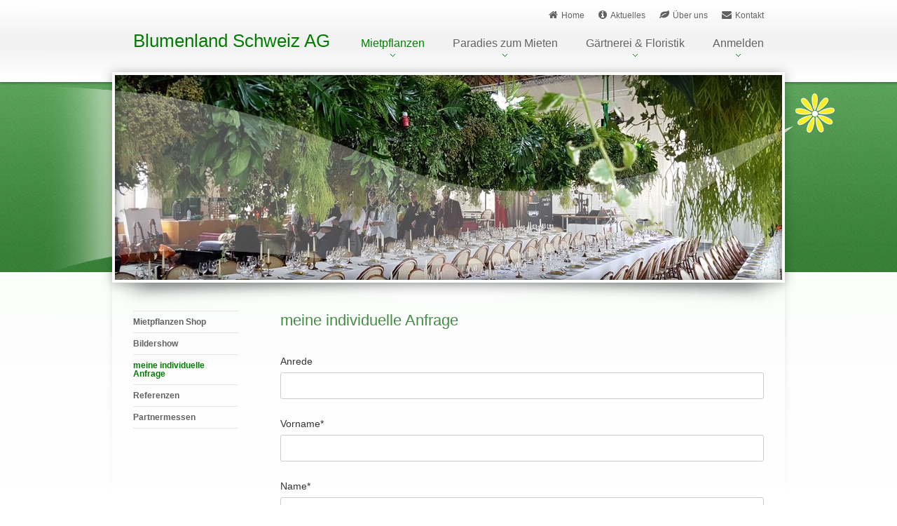

--- FILE ---
content_type: text/html; charset=utf-8
request_url: https://www.blumenland.ch/en/mietpflanzen/meine-individuelle-anfrage/
body_size: 6731
content:
<!DOCTYPE html>
<html lang="de">
<head>
	<meta charset="utf-8">
	<!--
	website design & code:
	Apexis AG
	Jakobstrasse 2
	8400 Winterthur
	Switzerland
	Tel. +41 52 208 99 66
	http://www.apexis.ch
	info@apexis.ch
	This website is powered by TYPO3 - inspiring people to share!
	TYPO3 is a free open source Content Management Framework initially created by Kasper Skaarhoj and licensed under GNU/GPL.
	TYPO3 is copyright 1998-2016 of Kasper Skaarhoj. Extensions are copyright of their respective owners.
	Information and contribution at http://typo3.org/
	-->
	<base href="https://www.blumenland.ch/">
	<meta name="generator" content="TYPO3 CMS">
	<link rel="stylesheet" type="text/css" href="typo3conf/ext/multishop/templates/css/bootstrap/css/bootstrap.css?1492613939" media="all">
	<link rel="stylesheet" type="text/css" href="typo3conf/ext/imagecycle/res/css/nivoslider/style.css?1447507013" media="all">
	<link rel="stylesheet" type="text/css" href="typo3conf/ext/imagecycle/res/css/nivoslider/default/style.css?1447507013" media="all">
	<link rel="stylesheet" type="text/css" href="typo3temp/stylesheet_de350ac3c9.css?1764552834" media="all">
	<link rel="stylesheet" type="text/css" href="typo3conf/ext/multishop/js/toastr/toastr.min.css?1492613939" media="all">
	<link rel="stylesheet" type="text/css" href="typo3conf/ext/multishop/js/craftpip-jquery-confirm-5e428e1/css/jquery-confirm.css?1492613939" media="all">
	<link rel="stylesheet" type="text/css" href="typo3conf/ext/multishop/templates/css/font-awesome/css/font-awesome.min.css?1492613939" media="all">
	<link rel="stylesheet" type="text/css" href="typo3conf/ext/multishop/templates/css/awesome-bootstrap-checkbox/awesome-bootstrap-checkbox.css?1492613939" media="all">
	<link rel="stylesheet" type="text/css" href="typo3conf/ext/multishop/js/jqui/css/smoothness/jquery-ui-1.8.custom.css?1492613939" media="all">
	<link rel="stylesheet" type="text/css" href="typo3conf/ext/rzcolorbox_jquery2/res/style1/css/colorbox.css?1471852219" media="all">
	<link rel="stylesheet" type="text/css" href="typo3conf/ext/jh_magnificpopup/Resources/Public/css/magnific-popup.css?1470066462" media="all">
	<link rel="stylesheet" type="text/css" href="typo3conf/ext/multishop_blumenland/templates/css/jquery.datetimepicker.css?1618318361" media="all">
	<link rel="stylesheet" type="text/css" href="typo3conf/ext/multishop_blumenland/templates/css/styles.css?1618318361" media="screen">
	<link rel="stylesheet" type="text/css" href="typo3conf/ext/multishop_blumenland/templates/css/responsive.css?1618318361" media="screen">
	<link rel="stylesheet" type="text/css" href="typo3conf/ext/multishop_blumenland/templates/css/print.css?1618318361" media="print">
	<link rel="stylesheet" type="text/css" href="typo3conf/ext/multishop_blumenland/templates/css/additional.css?1618318361" media="all">
	<script src="uploads/tx_t3jquery/jquery-2.1.x-1.10.x-1.2.x-3.0.x.js?1447508583" type="text/javascript"></script>
	<script src="//cdnjs.cloudflare.com/ajax/libs/jquery-cookie/1.4.1/jquery.cookie.min.js" type="text/javascript"></script>
	<script src="typo3conf/ext/imagecycle/res/jquery/js/jquery.nivoslider-3.2.min.js?1511292565" type="text/javascript"></script>
	<script src="typo3conf/ext/rzcolorbox_jquery2/res/js/jquery.colorbox.js?1438680464" type="text/javascript"></script>
	<script src="typo3conf/ext/multishop/js/toastr/toastr.min.js?1492613939" type="text/javascript"></script>
	<script src="typo3conf/ext/multishop/js/craftpip-jquery-confirm-5e428e1/js/jquery-confirm.js?1492613939" type="text/javascript"></script>
	<script src="typo3conf/ext/multishop/js/general.js?1492613939" type="text/javascript"></script>
	<script src="typo3conf/ext/multishop/js/jquery.h5validate.js?1492613939" type="text/javascript"></script>
	<script src="typo3conf/ext/multishop/js/jsor-jcarousel-0.2.8/lib/jquery.jcarousel.min.js?1492613939" type="text/javascript"></script>
	<script src="typo3conf/ext/multishop_blumenland/templates/js/modernizr.js?1618318361" type="text/javascript"></script>
	<script src="typo3conf/ext/multishop_blumenland/templates/js/Hyphenator.js?1618318361" type="text/javascript"></script>
	<script src="typo3conf/ext/multishop_blumenland/templates/js/jquery.datetimepicker.js?1618318361" type="text/javascript"></script>
	<script src="typo3conf/ext/multishop_blumenland/templates/js/jquery.functions.js?1618318361" type="text/javascript"></script>
	<script src="typo3temp/javascript_9a38f34785.js?1764552834" type="text/javascript"></script>
	<script type="text/javascript">
	/*<![CDATA[*/
	/*d6a002005722397e1263562a430a6284*/
	jQuery(document).ready(function() {
	jQuery('.tx-imagecycle-pi3').show();
	});
	jQuery(window).load(function() {
	jQuery('#imagecycle-nivo img').removeAttr("height").removeAttr("width");
	jQuery('#imagecycle-nivo').nivoSlider({
	effect: 'fade',
	prevText: 'prev',
	nextText: 'next',
	slices: 15,
	boxCols: 8,
	boxRows: 4,
	animSpeed: 500,
	pauseTime: 5000,
	captionOpacity: '0.8',
	directionNav: true,
	directionNavHide: true,
	controlNav: false,
	keyboardNav: true,
	pauseOnHover: false,
	manualAdvance: false,
	afterLoad: function(){ sliderLoaded(); }
	});
	});
	/*a73fa41705e762f3030d613d2a606901*/
	jQuery(document).ready(function(){jQuery(".rzcolorbox").colorbox({current:"Bild&nbsp;{current}&nbsp;von&nbsp;{total}",opacity:"0.85",transition:"fade",speed:"350",slideshowSpeed:"2500",overlayClose:true,fixed:false,escKey:true,arrowKey:true,loop:true,previous:"voriges",next:"nächstes",close:"schliessen",rel:"rzcolorbox"});});
	/*]]>*/
	</script>
	<meta content="width=device-width, initial-scale=1.0, maximum-scale=1.0, user-scalable=0" name="viewport">
	<!--[if lt IE 9]>
	<script src="EXT:multishop_blumenland/templates/js/html5shiv.js"></script>
	<![endif]-->
	<div id="fb-root"></div>
	<script>(function(d, s, id) {
	var js, fjs = d.getElementsByTagName(s)[0];
	if (d.getElementById(id)) return;
	js = d.createElement(s); js.id = id;
	js.src = "//connect.facebook.net/de_DE/sdk.js#xfbml=1&appId=224652560924536&version=v2.0";
	fjs.parentNode.insertBefore(js, fjs);
	}(document, 'script', 'facebook-jssdk'));</script>
	<title>meine individuelle Anfrage - Blumenland Schweiz</title>
	<meta name="title" content="meine individuelle Anfrage - Blumenland Schweiz" />
	<meta name="date" content="2022-06-08" />
	<script type="text/javascript" src="typo3conf/ext/multishop/js/js-webshim/extras/modernizr-custom.js" data-ignore="1"></script><script type="text/javascript" src="typo3conf/ext/multishop/js/js-webshim/polyfiller.js" data-ignore="1"></script><script>
	(function(i,s,o,g,r,a,m){i['GoogleAnalyticsObject']=r;i[r]=i[r]||function(){
	(i[r].q=i[r].q||[]).push(arguments)},i[r].l=1*new Date();a=s.createElement(o),
	m=s.getElementsByTagName(o)[0];a.async=1;a.src=g;m.parentNode.insertBefore(a,m)
	})(window,document,'script','https://www.google-analytics.com/analytics.js','ga');
	ga('create', 'UA-83227560-1', 'auto');
	ga('send', 'pageview');
	</script>
	<title>Blumenland Shop</title>
	<meta name="description" content="Mietpflanzen für Messen und Events" />
	<!--
	THIS WEBSITE IS POWERED BY TYPO3 MULTISHOP
	The webshop plugin for TYPO3, initially created by Bas van Beek (BVB Media) and licensed under GNU/GPL.
	Information about TYPO3 Multishop is available at: https://typo3multishop.com/
	-->
</head>
<body>
	<div id="background"></div><div id="headerWrapper"><div id="header"><div id="logo"><a href="en/">Blumenland Schweiz AG</a></div><div id="mobileMenu"><i class="fa fa-bars"></i></div><div id="mainNav"><ul class="first-level"><li class="active"><a href="en/mietpflanzen/">Mietpflanzen</a><ul><li><a href="en/plant-catalogue/">Mietpflanzen Shop</a></li><li><a href="en/mietpflanzen/bildershow/">Bildershow</a></li><li class="active"><a href="en/mietpflanzen/meine-individuelle-anfrage/">meine individuelle Anfrage</a></li><li><a href="en/mietpflanzen/referenzen/">Referenzen</a></li><li><a href="en/mietpflanzen/partnermessen/">Partnermessen</a></li></ul></li><li><a href="en/paradies-zum-mieten/">Paradies zum Mieten</a><ul><li><a href="en/paradies-zum-mieten/apero/">Apéro</a></li><li><a href="en/paradies-zum-mieten/fest-im-paradies/">Fest im Paradies</a></li><li><a href="en/paradies-zum-mieten/trauung-im-paradies/">Trauung im Paradies</a></li><li><a href="en/paradies-zum-mieten/zivile-trauung/">Zivile Trauung</a></li><li><a href="en/paradies-zum-mieten/bildershow/">Bildershow</a></li><li><a href="en/paradies-zum-mieten/bildergalerie/">Bildergalerie</a></li><li><a href="en/paradies-zum-mieten/eventpartner-die-uns-begeistern/">Eventpartner die uns begeistern</a></li><li><a href="en/paradies-zum-mieten/ich-bin-interessiert/">Ich bin interessiert</a></li></ul></li><li><a href="en/gaertnerei-floristik/">Gärtnerei & Floristik</a><ul><li><a href="en/blumenland-online-shop/">Blumenland Online Shop</a></li><li><a href="en/gaertnerei-floristik/oeffnungszeiten-anfahrt/">Öffnungszeiten / Anfahrt</a></li><li><a href="en/gaertnerei-floristik/floristik-aus-meisterhand/">Floristik aus Meisterhand</a></li><li><a href="en/gaertnerei-floristik/saisonales-in-der-gaertnerei/">Saisonales in der Gärtnerei</a></li><li><a href="en/gaertnerei-floristik/willkommen-im-blumenland-cafe/">Willkommen im Blumenland Café</a></li><li><a href="en/gaertnerei-floristik/strassenstand/">Strassenstand</a></li><li><a href="en/gaertnerei-floristik/veranstaltungen-im-blumenland/">Veranstaltungen im Blumenland</a></li><li><a href="en/gaertnerei-floristik/kein-uebel-mit-dem-kuebel/">Pflanzenüberwinterung</a></li><li><a href="en/gaertnerei-floristik/information-und-loesungen/">Produktionsbetrieb Bisikon</a></li><li><a href="en/gaertnerei-floristik/em-effektive-mikroorganismen/">EM - Effektive Mikroorganismen</a></li><li><a href="en/gaertnerei-floristik/blumenland-geschichte/">Blumenland Geschichte</a></li><li><a href="en/gaertnerei-floristik/jobangebote/">Jobangebote</a></li></ul></li><li><a href="en/anmelden/">Anmelden</a></li></ul></div><div id="metaNav"><a href="en/" title="Home"><i class="fa fa-home"></i>Home</a><a href="en/info/aktuelles/" title="Aktuelles"><i class="fa fa-info-circle"></i>Aktuelles</a><a href="en/info/ueber-uns/" title="Über uns"><i class="fa fa-leaf"></i>Über uns</a><a href="en/info/kontakt/" title="Kontakt"><i class="fa fa-envelope"></i>Kontakt</a></div><div class="clear"></div></div></div><div id="headerSliderWrapper"><div id="headerSlider"><div id="sliderWrapper"><div class="tx-imagecycle-pi3 slider-wrapper theme-default imagecycle-nivo"><div class="tx-imagecycle-pi3-images nivoSlider" id="imagecycle-nivo"><a href="Error:" title="object" target="no" class="file"><img src="typo3temp/_processed_/csm_Titel_2a71d1f5b7.jpg" width="952" height="292"   alt="" ></a><a href="Error:" title="object" target="no" class="file"><img src="typo3temp/_processed_/csm_Mooswand_-_Screen_01_11c17d3e5a.jpg" width="952" height="292"   alt="" ></a><a href="Error:" title="object" target="no" class="file"><img src="typo3temp/_processed_/csm_Swissbau_2018_b7b279c5bb.jpg" width="952" height="292"   alt="" ></a><a href="Error:" title="object" target="no" class="file"><img src="typo3temp/_processed_/csm_Trasse_01_334d39f991.jpg" width="952" height="292"   alt="" ></a><a href="Error:" title="object" target="no" class="file"><img src="typo3temp/_processed_/csm_Mooswand_7c3482604f.jpg" width="952" height="292"   alt="" ></a><a href="Error:" title="object" target="no" class="file"><img src="typo3temp/_processed_/csm_Gewaechshauseinweihung_1992.12_f7a861a720.jpg" width="952" height="292"   alt="" ></a><a href="Error:" title="object" target="no" class="file"><img src="typo3temp/_processed_/csm_BLM_Stehkorpusse__Liguster_01_1b34557647.jpg" width="952" height="292"   alt="" ></a><a href="Error:" title="object" target="no" class="file"><img src="typo3temp/_processed_/csm_IMG_0218_922f33779d.jpg" width="952" height="292"   alt="" ></a><a href="Error:" title="object" target="no" class="file"><img src="typo3temp/_processed_/csm_IMG_4279_818d9abe33.jpg" width="952" height="292"   alt="" ></a><a href="Error:" title="object" target="no" class="file"><img src="typo3temp/_processed_/csm_DSCN0270_ede0a477fd.jpg" width="952" height="292"   alt="" ></a><a href="Error:" title="object" target="no" class="file"><img src="typo3temp/_processed_/csm_IMG_5714_3d0c4b025c.jpg" width="952" height="292"   alt="" ></a><a href="Error:" title="object" target="no" class="file"><img src="typo3temp/_processed_/csm_Gespraech_im_Gruenen_acb454c6c5.jpg" width="952" height="292"   alt="" ></a><a href="Error:" title="object" target="no" class="file"><img src="typo3temp/_processed_/csm_IMG_5842_fe90df525b.jpg" width="952" height="292"   alt="" ></a><a href="Error:" title="object" target="no" class="file"><img src="typo3temp/_processed_/csm_Ju-Air_2008.03_ba5b306feb.jpg" width="952" height="292"   alt="" ></a><a href="Error:" title="object" target="no" class="file"><img src="typo3temp/_processed_/csm_Kaktusdeko_03_569b0c280d.jpg" width="952" height="292"   alt="" ></a><a href="Error:" title="object" target="no" class="file"><img src="typo3temp/_processed_/csm_Kentia_mit_Farnfuss_-_Kopie_47b0cf0e36.jpg" width="952" height="292"   alt="" ></a><a href="Error:" title="object" target="no" class="file"><img src="typo3temp/_processed_/csm_L1050890_4d3a1d08c1.jpg" width="952" height="292"   alt="" ></a><a href="Error:" title="object" target="no" class="file"><img src="typo3temp/_processed_/csm_La_Dolce_Vita_24a227fcf6.jpg" width="952" height="292"   alt="" ></a><a href="Error:" title="object" target="no" class="file"><img src="typo3temp/_processed_/csm_SAM_0211_8ef75230a0.jpg" width="952" height="292"   alt="" ></a><a href="Error:" title="object" target="no" class="file"><img src="typo3temp/_processed_/csm_SAM_0447_1aa4c07b68.jpg" width="952" height="292"   alt="" ></a></div></div><noscript><div class="tx-imagecycle-pi3 slider-wrapper theme-default"><div class="tx-imagecycle-pi3-images nivoSlider imagecycle-nivo"><a href="Error:" title="object" target="no" class="file"><img src="typo3temp/_processed_/csm_Titel_2a71d1f5b7.jpg" width="952" height="292"   alt="" ></a></div></div></noscript></div></div><div id="headerSliderShadow"></div></div><div id="contentWrapper"><div id="container"><div id="subNav"><ul><li><a href="en/plant-catalogue/">Mietpflanzen Shop</a></li><li><a href="en/mietpflanzen/bildershow/">Bildershow</a></li><li class="active"><a href="en/mietpflanzen/meine-individuelle-anfrage/">meine individuelle Anfrage</a></li><li><a href="en/mietpflanzen/referenzen/">Referenzen</a></li><li><a href="en/mietpflanzen/partnermessen/">Partnermessen</a></li></ul></div><div id="content" class="hyphenate"><div id="c144" class="csc-default"><div class="tx-powermail">
		<form data-parsley-validate="data-parsley-validate" data-validate="html5" enctype="multipart/form-data" name="field" class="powermail_form powermail_form_1  " action="en/mietpflanzen/meine-individuelle-anfrage/?tx_powermail_pi1%5Baction%5D=create&amp;tx_powermail_pi1%5Bcontroller%5D=Form" method="post">
		<div>
			<input type="hidden" name="tx_powermail_pi1[__referrer][@extension]" value="Powermail" />
			<input type="hidden" name="tx_powermail_pi1[__referrer][@vendor]" value="In2code" />
			<input type="hidden" name="tx_powermail_pi1[__referrer][@controller]" value="Form" />
			<input type="hidden" name="tx_powermail_pi1[__referrer][@action]" value="form" />
			<input type="hidden" name="tx_powermail_pi1[__referrer][arguments]" value="YTowOnt9a7e42b43d12999a03d30e9aa39521ac616c0820d" />
			<input type="hidden" name="tx_powermail_pi1[__referrer][@request]" value="a:4:{s:10:&quot;@extension&quot;;s:9:&quot;Powermail&quot;;s:11:&quot;@controller&quot;;s:4:&quot;Form&quot;;s:7:&quot;@action&quot;;s:4:&quot;form&quot;;s:7:&quot;@vendor&quot;;s:7:&quot;In2code&quot;;}450dd5086142ba9b9d3d97ca2be6339d37a6f891" />
			<input type="hidden" name="tx_powermail_pi1[__trustedProperties]" value="a:2:{s:5:&quot;field&quot;;a:11:{s:6:&quot;anrede&quot;;i:1;s:4:&quot;name&quot;;i:1;s:4:&quot;neme&quot;;i:1;s:5:&quot;firma&quot;;i:1;s:5:&quot;email&quot;;i:1;s:7:&quot;telefon&quot;;i:1;s:10:&quot;messeevent&quot;;i:1;s:11:&quot;anlassdatum&quot;;i:1;s:12:&quot;meineanfrage&quot;;i:1;s:6:&quot;marker&quot;;i:1;s:4:&quot;__hp&quot;;i:1;}s:4:&quot;mail&quot;;a:1:{s:4:&quot;form&quot;;i:1;}}067ebd6c1ae2d3bba743b471b058a592c699aa39" />
		</div>
		<h3>meine individuelle Anfrage</h3>
		<fieldset class="powermail_fieldset powermail_fieldset_1 ">
		<legend class="powermail_legend">meine individuelle Anfrage</legend>
		<div id="powermail_fieldwrap_3" class="powermail_fieldwrap powermail_fieldwrap_input powermail_fieldwrap_3 ">
			<label for="powermail_field_anrede" class="powermail_label" title="">
			Anrede
			</label>
			<input class="powermail_field powermail_input " id="powermail_field_anrede" type="text" name="tx_powermail_pi1[field][anrede]" value="" />
		</div>
		<div id="powermail_fieldwrap_1" class="powermail_fieldwrap powermail_fieldwrap_input powermail_fieldwrap_1 ">
			<label for="powermail_field_name" class="powermail_label" title="">
			Vorname<span class="mandatory">*</span>
			</label>
			<input required="required" data-parsley-required-message="Dieses Feld muss ausgefüllt werden!" data-parsley-trigger="change" class="powermail_field powermail_input " id="powermail_field_name" type="text" name="tx_powermail_pi1[field][name]" value="" />
		</div>
		<div id="powermail_fieldwrap_4" class="powermail_fieldwrap powermail_fieldwrap_input powermail_fieldwrap_4 ">
			<label for="powermail_field_neme" class="powermail_label" title="">
			Name<span class="mandatory">*</span>
			</label>
			<input required="required" data-parsley-required-message="Dieses Feld muss ausgefüllt werden!" data-parsley-trigger="change" class="powermail_field powermail_input " id="powermail_field_neme" type="text" name="tx_powermail_pi1[field][neme]" value="" />
		</div>
		<div id="powermail_fieldwrap_5" class="powermail_fieldwrap powermail_fieldwrap_input powermail_fieldwrap_5 ">
			<label for="powermail_field_firma" class="powermail_label" title="">
			Firma<span class="mandatory">*</span>
			</label>
			<input required="required" data-parsley-required-message="Dieses Feld muss ausgefüllt werden!" data-parsley-trigger="change" class="powermail_field powermail_input " id="powermail_field_firma" type="text" name="tx_powermail_pi1[field][firma]" value="" />
		</div>
		<div id="powermail_fieldwrap_2" class="powermail_fieldwrap powermail_fieldwrap_input powermail_fieldwrap_2 ">
			<label for="powermail_field_email" class="powermail_label" title="">
			E-mail<span class="mandatory">*</span>
			</label>
			<input required="required" data-parsley-required-message="Dieses Feld muss ausgefüllt werden!" data-parsley-trigger="change" class="powermail_field powermail_input " id="powermail_field_email" type="text" name="tx_powermail_pi1[field][email]" value="" />
		</div>
		<div id="powermail_fieldwrap_6" class="powermail_fieldwrap powermail_fieldwrap_input powermail_fieldwrap_6 ">
			<label for="powermail_field_telefon" class="powermail_label" title="">
			Telefon<span class="mandatory">*</span>
			</label>
			<input required="required" data-parsley-required-message="Dieses Feld muss ausgefüllt werden!" data-parsley-trigger="change" pattern="^(\+\d{1,4}|0+\d{1,5}|\(\d{1,5})[\d\s\/\(\)-]*\d+$" data-parsley-error-message="Keine gültige Telefonnummer!" class="powermail_field powermail_input " id="powermail_field_telefon" type="tel" name="tx_powermail_pi1[field][telefon]" value="" />
		</div>
		<div id="powermail_fieldwrap_7" class="powermail_fieldwrap powermail_fieldwrap_input powermail_fieldwrap_7 ">
			<label for="powermail_field_messeevent" class="powermail_label" title="">
			Messe / Event
			</label>
			<input class="powermail_field powermail_input " id="powermail_field_messeevent" type="text" name="tx_powermail_pi1[field][messeevent]" value="" />
		</div>
		<div id="powermail_fieldwrap_8" class="powermail_fieldwrap powermail_fieldwrap_date powermail_fieldwrap_8 ">
			<label for="powermail_field_anlassdatum" class="powermail_label" title="">
			Anlassdatum
			</label>
			<input data-datepicker-force="0" data-datepicker-settings="date" data-datepicker-months="Januar,Februar,März,April,Mai,Juni,Juli,August,September,Oktober,November,Dezember" data-datepicker-days="So,Mo,Di,Mi,Do,Fr,Sa" data-datepicker-format="d.m.Y" class="powermail_field powermail_date " id="powermail_field_anlassdatum" type="date" name="tx_powermail_pi1[field][anlassdatum]" value="" />
		</div>
		<div id="powermail_fieldwrap_9" class="powermail_fieldwrap powermail_fieldwrap_textarea powermail_fieldwrap_9 ">
			<label for="powermail_field_meineanfrage" class="powermail_label" title="">
			meine Anfrage<span class="mandatory">*</span>
			</label>
<textarea required="required" data-parsley-required-message="Dieses Feld muss ausgefüllt werden!" data-parsley-trigger="change" rows="5" cols="20" class="powermail_field powermail_textarea " id="powermail_field_meineanfrage" name="tx_powermail_pi1[field][meineanfrage]"></textarea>
		</div>
		<div id="powermail_fieldwrap_10" class="powermail_fieldwrap powermail_fieldwrap_captcha powermail_fieldwrap_10 layout1">
			<label for="powermail_field_marker" class="powermail_label" title="">
			Sicherheits Frage
			</label>
			<div class="powermail_captcha_outer ">
				<input required="required" data-parsley-errors-container=".powermail_field_error_container_marker" data-parsley-class-handler=".powermail_fieldwrap_10 &gt; div" data-parsley-required-message="Dieses Feld muss ausgefüllt werden!" class="powermail_field powermail_captcha " id="powermail_field_marker" type="text" name="tx_powermail_pi1[field][marker]" value="" />
				<img src="typo3temp/tx_powermail/Captcha10.png?hash=fNM6hUze" alt="captcha" class="powermail_captchaimage" id="powermail_captchaimage" />
				<div class="powermail_field_error_container powermail_field_error_container_marker"></div>
			</div>
		</div>
		<div id="powermail_fieldwrap_11" class="powermail_fieldwrap powermail_fieldwrap_submit powermail_fieldwrap_11 ">
			<input class="powermail_field powermail_submit" type="submit" name="" value="Formular senden" />
		</div>
		</fieldset>
		<input class="powermail_form_uid" type="hidden" name="tx_powermail_pi1[mail][form]" value="1" />
		<div style="margin-left: -99999px; position: absolute;">
			<label for="powermail_hp_1">
			Diese Feld nicht ausfüllen!
			</label>
			<input autocomplete="off" id="powermail_hp_1" type="text" name="tx_powermail_pi1[field][__hp]" value="" />
		</div>
		</form>
		<div class="hidden" style="display: none;">
			<input type="hidden" id="powermailLanguage" value="0" />
			<input type="hidden" id="powermailPid" value="50" />
		</div>
	</div></div></div><div class="clear"></div></div></div><div id="footerWrapper"><div id="footer" class="donthyphenate"><div class="footerElement"><div id="c24" class="csc-default"><p><b>Blumenland Schweiz AG<br /></b> Pflanzencenter &amp; Floristik <br />Paradies zum Mieten <br />CH - 8426 Lufingen bei Kloten <br />Tel +41432115000 <br /><a href="javascript:linkTo_UnCryptMailto('ocknvq,dnwogpncpfBdnwogpncpf0ej');" title="Öffnet Fenster zum Versenden von E-Mails" class="mail">blumenland@blumenland.ch</a></p></div></div><div class="footerElement"><div id="c25" class="csc-default"><p><b>Blumenland Schweiz AG</b><br /> Produktionsbetrieb Bisikon <br />Forrhölzlistrasse 7 <br />CH - 8307 Bisikon (Effretikon) <br />Tel +41794755253<br /> <a href="javascript:linkTo_UnCryptMailto('ocknvq,rtqfwmvkqpBdnwogpncpf0ej');" title="Öffnet Fenster zum Versenden von E-Mails" class="mail">bisikon@blumenland.ch</a></p></div></div><div class="footerElement"><div id="c322" class="csc-default"><!-- Begin Mailchimp Signup Form -->
	<div id="mc_embed_signup">
		<form action="https://blumenland.us15.list-manage.com/subscribe/post?u=0dc1a3cc49548fe2a564843a6&amp;id=0a9456315b" method="post" id="mc-embedded-subscribe-form" name="mc-embedded-subscribe-form" class="validate" target="_blank" novalidate>
		<div id="mc_embed_signup_scroll">
			<strong>Newsletter</strong>
			<div class="mc-field-group">
				<input type="email" value="" name="EMAIL" class="required email" id="mce-EMAIL" placeholder="E-Mail Addresse">
			</div>
			<!--
			<div class="mc-field-group">
				<input type="text" value="" name="FNAME" class="" id="mce-FNAME" placeholder="Name">
			</div>
			-->
			<div id="mce-responses" class="clear">
				<div class="response" id="mce-error-response" style="display:none"></div>
				<div class="response" id="mce-success-response" style="display:none"></div>
			</div>    <!-- real people should not fill this in and expect good things - do not remove this or risk form bot signups-->
			<div style="position: absolute; left: -5000px;" aria-hidden="true"><input type="text" name="b_0dc1a3cc49548fe2a564843a6_3ccd968d06" tabindex="-1" value=""></div>
			<div class="clear"><input type="submit" value="Für Newsletter anmelden" name="subscribe" id="mc-embedded-subscribe" class="button"></div>
		</div>
		</form>
	</div>
	<!--End mc_embed_signup--></div></div><div class="footerElement"><div id="c172" class="csc-default"><div class="csc-textpic csc-textpic-left csc-textpic-below csc-textpic-equalheight"><div class="csc-textpic-text"><p><a href="en/info/datenschutzerklaerung-agbs/" title="Opens internal link in current window" class="internal-link">Datenschutzerklärung - AGBs</a></p></div><div class="csc-textpic-imagewrap" data-csc-images="3" data-csc-cols="3"><div class="csc-textpic-imagerow csc-textpic-imagerow-last"><div class="csc-textpic-imagecolumn csc-textpic-firstcol"><figure class="csc-textpic-image csc-textpic-last"><a href="https://www.facebook.com/Blumenland" target="_blank"><img src="fileadmin/_processed_/csm_facebook_cb24041313.png" width="40" height="40" alt=""></a></figure></div>
	<div class="csc-textpic-imagecolumn"><figure class="csc-textpic-image csc-textpic-last"><a href="https://www.instagram.com/blumenlandschweizag/?hl=de" target="_blank"><img src="fileadmin/_processed_/csm_2227_ee643220d3.jpg" width="40" height="40" alt=""></a></figure></div>
	<div class="csc-textpic-imagecolumn csc-textpic-lastcol"><figure class="csc-textpic-image csc-textpic-last"><a href="https://www.linkedin.com/company/blumenland-schweiz-ag/" target="_blank"><img src="fileadmin/_processed_/csm_linkedin_cbe3da1aaf.png" width="40" height="40" alt=""></a></figure></div></div></div></div></div></div><div class="footerElement"></div><div class="clear"></div></div></div>
		<script src="typo3conf/ext/jh_magnificpopup/Resources/Public/js/jquery.magnific-popup.min.js?1470066462" type="text/javascript"></script>
		<script src="typo3conf/ext/jh_magnificpopup/Resources/Public/js/jquery.filter-isImageFile.min.js?1470066462" type="text/javascript"></script>
		<script src="typo3conf/ext/jh_magnificpopup/Resources/Public/js/jquery.mfpInlineFunctions.min.js?1470066462" type="text/javascript"></script>
		<script src="typo3conf/ext/powermail/Resources/Public/JavaScripts/Libraries/jquery.datetimepicker.js?1443449561" type="text/javascript"></script>
		<script src="typo3conf/ext/powermail/Resources/Public/JavaScripts/Libraries/parsley.min.js?1443449561" type="text/javascript"></script>
		<script src="typo3conf/ext/powermail/Resources/Public/JavaScripts/Powermail/Tabs.js?1443449561" type="text/javascript"></script>
		<script src="typo3conf/ext/powermail/Resources/Public/JavaScripts/Powermail/Form.js?1443449561" type="text/javascript"></script>
		<script src="typo3temp/javascript_478eb3d5b1.js?1764552834" type="text/javascript"></script>
	</body>
</html>

--- FILE ---
content_type: text/css
request_url: https://www.blumenland.ch/typo3conf/ext/multishop_blumenland/templates/css/styles.css?1618318361
body_size: 9874
content:
@charset "utf-8";

/* CSS Document */

html,
body,
div,
span,
applet,
object,
iframe,
h1,
h2,
h3,
h4,
h5,
h6,
p,
blockquote,
pre,
a,
abbr,
acronym,
address,
big,
cite,
code,
del,
dfn,
em,
img,
ins,
kbd,
q,
s,
samp,
small,
strike,
strong,
sub,
sup,
tt,
var,
b,
u,
i,
center,
dl,
dt,
dd,
ol,
ul,
li,
fieldset,
form,
label,
legend,
table,
caption,
tbody,
tfoot,
thead,
tr,
th,
td,
article,
aside,
canvas,
details,
embed,
figure,
figcaption,
footer,
header,
hgroup,
menu,
nav,
output,
ruby,
section,
summary,
time,
mark,
audio,
video {
  margin: 0;
  padding: 0;
  border: 0;
  font-size: 100%;
  font: inherit;
  vertical-align: baseline;
}

/* HTML5 display-role reset for older browsers */
article,
aside,
details,
figcaption,
figure,
footer,
header,
hgroup,
menu,
nav,
section {
  display: block;
}

body {
  line-height: 1;
}

ol,
ul {
  list-style: none;
}

blockquote,
q {
  quotes: none;
}

blockquote:before,
blockquote:after,
q:before,
q:after {
  content: '';
  content: none;
}

table {
  border-collapse: collapse;
  border-spacing: 0;
}

/*------------------*/
/*------------------*/
/*------------------*/

* {
  outline:none;
}

.clear {
  clear:both;
}

html,
body {
  margin:0;
  padding:0;
  width:100%;
  height:100.1%;
  font-family:Arial, Helvetica, sans-serif;
  font-size:14px;
  background:url(../img/body_repeat.jpg) repeat-x #fff;
  -webkit-font-smoothing: antialiased; /* Better Font Rendering in Chrome & Safari */
  -moz-osx-font-smoothing: grayscale; /* Better Font Rendering in OSX Firefox */
}

#background {
  position:absolute;
  top:0;
  left:0;
  right:0;
  bottom:0;
  background:url(../img/header_neu_3.jpg) no-repeat center top;
  z-index:0;
}

#wrapper {
  position:relative;
  z-index:1;
}

/*--- CONTAINERS ---*/

#header {
  width:960px;
  height:103px;
  padding:0 30px;
  margin:0 auto;
  position:relative;
}

#headerSlider {
  width:960px;
  height:300px;
  margin:0 auto;
  background:#fff;
  box-shadow: 0px 1px 15px 0px rgba(0, 32, 0, 0.3);
  position:relative;
  background:url(../img/loader.gif) no-repeat center center #fff;
}

#headerSliderShadow {
  width:960px;
  height:40px;
  margin:0 auto;
  background:url(../img/shadow.jpg) no-repeat;
}

#container {
  width:900px;
  min-height:300px;
  padding:0 0 20px;
  margin:0 auto;
  position:relative;
}

#subNav {
  width:210px;
  float:left;
}

#content {
  width:690px;
  float:right;
}

#content.fullWidth {
  width:auto;
  float:none;
}

#cols .col {
  width:280px;
  float:left;
  margin-right:30px;
  border-top:5px solid #458d44;
}

#cols #colRight {
  margin-right:0;
}

#bottomSection {
  margin:20px 0 0;
  border-top:2px solid #a2c6a1;
  padding:5px 0 0;
}

#footer {
  width:900px;
  margin:0 auto;
  border-top:5px solid #a2c6a1;
  padding:15px 0;
  position:relative;
}

/*--- HEADER ---*/
#logo {
  padding-top:45px;
}

#logo a {
  color:#007c00;
  text-decoration:none;
  font-family: 'Open Sans', sans-serif;
  font-size:26px;
  text-shadow:0 1px 0 #fff;
  line-height:1;
  -webkit-touch-callout: none;
  -webkit-user-select: none;
  -khtml-user-select: none;
  -moz-user-select: none;
  -ms-user-select: none;
  user-select: none;
}

#mainNav {
  position:absolute;
  right:30px;
  top:54px;
  z-index:90;
}

#mainNav ul {
  list-style:none;
}

#mainNav ul.first-level > li {
  float:left;
  position:relative;
  margin-left:40px;
}

#mainNav ul.first-level > li > a {
  color:#616161;
  font-size:16px;
  font-family: 'Open Sans', sans-serif;
  display:block;
  padding-bottom:12px;
  text-decoration:none;
  text-shadow:0 1px 0 #fff;
  background:url(../img/mainNavArrow.png) no-repeat center bottom;
}

#mainNav ul.first-level > li > a:hover,
#mainNav ul.first-level > li.active > a,
#mainNav ul.first-level > li:hover > a {
  color:#007c00;
}

#mainNav ul.first-level > li:hover > ul {
  display:block;
}

#mainNav ul ul {
  display:none;
  background:url(../img/dropdown.jpg) no-repeat center top #fff;
  width:150px;
  position:absolute;
  top:23px;
  left:50%;
  margin-left:-76px;
  z-index:90;
  box-shadow: 0px 2px 2px 0px rgba(0, 0, 0, 0.5);
}

#mainNav ul ul li {
  float:none;
}

#mainNav ul ul li a {
  padding:10px;
  color:#616161;
  font-size:12px;
  text-decoration:none;
  border-bottom:1px solid #e5e5e5;
  display:block;
  text-shadow:0 1px 0 #fff;
}

#mainNav ul ul li a:hover,
#mainNav ul ul li.active a {
  color:#007c00;
  border-color:#ccc;
}

#metaNav {
  position:absolute;
  right:30px;
  top:14px;
}

#metaNav a {
  color:#616161;
  font-size:12px;
  display:inline-block;
  height:16px;
  line-height:16px;
  text-decoration:none;
  text-shadow:0 1px 0 #fff;
  margin-left:20px;
}

#metaNav a i {
  margin-right:5px;
  font-size:14px;
}

/*
#metaNav a.metaHome {
  background: url(../img/metaHome.png) no-repeat left center;
}

#metaNav a.metaAbout {
  background: url(../img/metaAbout.png) no-repeat left center;
}

#metaNav a.metaContact {
  background: url(../img/metaContact.png) no-repeat left center;
}
*/
#metaNav a:hover {
  color:#007c00;
}

/*--- SLIDER ---*/
#sliderWrapper {
  width:960px;
  height:292px;
  padding:4px;
  position:relative;
}

#sliderWrapper #slider {
  overflow:hidden !important;
  width:952px;
  height:292px;
}

#sliderWrapper .nivo-directionNav a {
  cursor: pointer;
  position: absolute;
  top: 50%;
  z-index: 9;
  margin-top:-25px;
  width:50px;
  height:50px;
  text-indent:-999em;
  font-size:0;
}

.nivo-directionNav {
  z-index: 9;
}

#sliderWrapper .nivo-prevNav {
  background:url(../img/new-arrow-left.png) no-repeat;
  left:0;
}

#sliderWrapper .nivo-nextNav {
  background:url(../img/new-arrow-right.png) no-repeat;
  right:0;
}

/*.theme-default .nivo-directionNav a {
  opacity: 1;
}*/

.theme-default .nivoSlider {
  overflow:visible;
  box-shadow: none;
  margin-bottom: 0;
  position: relative;
}

#sliderWrapper #trail {
  z-index:9;
  position:absolute;
  top:0;
  bottom:0;
  left:0;
  right:0;
  background:url(../img/schweif_neu_3.png) no-repeat;
  box-shadow:inset 0 0 20px rgba(0,0,0,0.5);
}

/*--- SUBNAV ---*/

#subNav ul#vertical_container,
#subNav > ul { width:150px; border-bottom:1px solid #e5e5e5; }
#subNav ul#vertical_container > li,
#subNav > ul > li { float:none; margin-left:0; padding-left:0; }
#subNav ul#vertical_container > li a,
#subNav > ul > li a { display:block; font-size:12px; color:#616161; text-decoration:none; padding:4px 0; }
#subNav ul#vertical_container > li > a,
#subNav > ul > li > a { border-top:1px solid #e5e5e5; font-weight:bold; text-shadow:0 1px 0 #fff; padding:9px 0 9px 0; }
#subNav ul#vertical_container > li > ul { margin-top:-5px; padding:0; }
#subNav ul#vertical_container > li > ul > li > a { padding-left:10px; }
#subNav ul#vertical_container > li > ul > li:last-child > a { margin-bottom:5px; }
#subNav ul#vertical_container > li > ul > li > ul > li > a { padding-left:20px; }

#subNav ul#vertical_container li a:hover,
#subNav ul#vertical_container li.active > a,
#subNav > ul > li a:hover,
#subNav > ul > li.active > a { color:#007c00; }

/*--- CONTENT ---*/

h1,
h2,
h3 {
  font-family: 'Open Sans', sans-serif;
}

h1 a,
h2 a,
h3 a {
  text-decoration:none;
}

h1,
h2 {
  color:#458d44;
  font-size:22px;
  line-height:1.3;
  margin:0 0 9px;
}

.colElement h2 {
  margin:13px 0 9px;
}

h3 {
  margin:13px 0 9px;
  font-size:18px;
  color:#252525;
}

h3 a {
  color:#252525 !important;
}

p {
  font-size:1em;
  color:#000;
  line-height:1.5;
  padding-bottom:10px;
}

b,
strong {
  font-weight:bold;
}

.csc-default a {
  color: #007C00;
}

.csc-default a:hover {
  color: #000;
}

#content img {
/*outline:1px solid #ddd;
  outline-offset:-1px;*/
}

.footerElement {
  color:#444;
  font-size:12px;
  line-height:1.5;
  width:200px;
  float:left;
  margin-bottom:10px;
}

.footerElement + .footerElement + .footerElement + .footerElement {
  width:280px;
  float:right;
}

.footerElement strong {
  color:#0d2800;
  font-weight:bold;
}

.footerElement a {
  color:#444;
}

.footerElement a:hover {
  color:#111;
}

.ip-badge {
  float:right;
  width:190px;
  padding-left:90px;
  color:#0d2800;
  font-size:12px;
  line-height:1.5;
  background:url(../img/ip.png) no-repeat left 3px;
}

/*----*/

.csc-default ul {
  list-style: none;
  margin: 15px 0;
}

.csc-default ul li,
.csc-default ol li {
  margin: 10px 0;
  line-height: 1.5;
  padding-left: 20px;
}

.csc-default ul li:before {
  content: '\f111';
  font-family: 'FontAwesome';
  color: #007C00;
  position: absolute;
  font-size: 9px;
  margin-left: -20px;
  position: absolute;
  margin-top: 4px;
}

.csc-default ul ul li:before {
  content:'\f10c';
}

.csc-default ul.csc-uploads li:before {
  content:'\f15b';
  font-size:14px;
  margin-top: 0px;
}

.csc-default .tx-multishop-pi1 ul {
  list-style:none;
  margin:0;
}

.csc-default .tx-multishop-pi1 ul li {
  margin: 0;
  line-height: 1;
  padding-left: 0;
}

.csc-default .tx-multishop-pi1 ul li:before {
  display:none;
}

.csc-default ol {
  counter-reset: my-counter;
}

.csc-default ol li:before {
  content: counter(my-counter, decimal)'.';
  counter-increment: my-counter;
  color: #007C00;
  font-weight:700;
  margin-left: -20px;
  margin-top: 0px;
  position: absolute;
}

.csc-textpic-caption,
.news-single-imgcaption,
.news-img-caption {
  margin-top: 6px;
  text-align: center;
  font-size: 13px;
  color: #666;
  font-style:italic;
}

.csc-textpic-imagewrap {
  margin-top: 5px;
}

.csc-textpic-intext-left-nowrap .csc-textpic-imagewrap,
.csc-textpic-intext-right-nowrap .csc-textpic-imagewrap {
  margin-top: 16px;
}

/*----*/

#content .csc-mailform,
#content .tt_address_form,
#content .tx-felogin-pi1,
#content .AdvancedForm,
#content .tx-powermail {
  font-size: 1em;
}

#content .csc-mailform ol {
  list-style: none;
}

#content .csc-mailform ol li:before {
  display: none !important;
}

#content .csc-mailform ol li {
  overflow:visible;
}

#content .csc-form-element,
.tt_address_form_element,
#content .tx-felogin-pi1 form div,
#content .AdvancedForm .account-field,
#content .tx-powermail .powermail_fieldwrap {
  margin: 20px 0 !important;
  min-height: 31px;
  clear: both;
}

#content .tx-felogin-pi1 legend,
.felogin-hidden,
#content .tx-powermail legend.powermail_legend {
  display:none;
}

#content .csc-form-element label,
.tt_address_form_element label,
#content .tx-felogin-pi1 label,
#content .AdvancedForm label,
.shoppingcart_label,
#content .tx-powermail label.powermail_label {
  margin: 0;
  float: none;
  display: block;
  width: auto;
  padding:5px 0;
}

#content .csc-form-element label em {
  display: inline;
  margin-left: 10px;
}

#content .tx-powermail .powermail_captcha_outer:after { clear:both; display:table; content:""; }
#content .tx-powermail .powermail_captcha_outer input[type="text"] { float:left; width:80px; text-align:center; margin-right:10px; }
#content .tx-powermail .powermail_captcha_outer img { height:38px; }

#content .tx-powermail .parsley-errors-list { margin:0; }
#content .tx-powermail .parsley-errors-list li:before { display:none; }
#content .tx-powermail .parsley-errors-list li {
  color: #000;
  display: block;
  background-image:none;
  font-size: 1em;
  line-height:1.5;
  font-weight: normal;
  text-transform: uppercase;
  margin:0;
  padding:0;
}

#content .tt_address_form .errorMessage,
#tx_multishop_pi1_core .error-space {
  color: #C00;
  margin-top: 5px;
  float:none;
  width:auto;
  height:auto;
  font-size:0.8em;
}

#content .tt_address_form p {
  padding-bottom: 0 !important;
}

#content .csc-form-element input[type="checkbox"],
#content .csc-form-element input[type="radio"],
#content .tx-powermail input[type="checkbox"],
#content .tx-powermail input[type="radio"] {
  margin: 0;
}

#content .csc-form-element input[type="text"],
#content .csc-form-element textarea,
.tt_address_form_element input[type="text"],
#content .tx-felogin-pi1 input[type="text"],
#content .tx-felogin-pi1 input[type="password"],
#content .AdvancedForm input[type="text"],
#content .AdvancedForm input[type="password"],
#customer_comments,
#content .tx-powermail input[type="text"],
#content .tx-powermail input[type="email"],
#content .tx-powermail input[type="tel"],
#content .tx-powermail textarea {
  border: 1px solid #ccc;
  background: #fff;
  font-size: 1em;
  font-family:Arial, Helvetica, sans-serif;
  padding: 10px;
  width: 100%;
  -webkit-box-sizing: border-box;
  -moz-box-sizing: border-box;
  box-sizing: border-box;
  transition: all 0.2s ease;
  border-radius:3px;
}

#content .AdvancedForm .ui-state-error {
  border-color: #C00 !important;
}

#content .csc-form-element input[type="text"]:hover,
#content .csc-form-element textarea:hover,
.tt_address_form_element input[type="text"]:hover,
#content .tx-felogin-pi1 input[type="text"]:hover,
#content .tx-felogin-pi1 input[type="password"]:hover,
#content .AdvancedForm input[type="text"]:hover,
#content .AdvancedForm input[type="password"]:hover,
#customer_comments:hover,
#content .tx-powermail input[type="text"]:hover,
#content .tx-powermail input[type="email"]:hover,
#content .tx-powermail input[type="tel"]:hover,
#content .tx-powermail textarea:hover {
  border: 1px solid #aaa;
}

#content .csc-form-element input[type="text"]:focus,
#content .csc-form-element textarea:focus,
.tt_address_form_element input[type="text"]:focus,
#content .tx-felogin-pi1 input[type="text"]:focus,
#content .tx-felogin-pi1 input[type="password"]:focus,
#content .AdvancedForm input[type="text"]:focus,
#content .AdvancedForm input[type="password"]:focus,
#customer_comments:focus,
#content .tx-powermail input[type="text"]:focus,
#content .tx-powermail input[type="email"]:focus,
#content .tx-powermail input[type="tel"]:focus,
#content .tx-powermail textarea:focus {
  border: 1px solid #888;
  box-shadow: 0 1px 1px rgba(0, 0, 0, 0.1) inset, 0 0 3px #ccc;
}

#content .csc-form-element select,
#content .tx-powermail select {
  font-family:Arial, Helvetica, sans-serif;
  border: 1px solid #ccc;
  font-size: 1em;
  padding: 10px;
  -webkit-box-sizing: border-box;
  -moz-box-sizing: border-box;
  box-sizing: border-box;
  width: 100%;
  background: #fff;
  transition: all 0.2s ease;
  color:#444;
  border-radius:3px;
}

#content .csc-form-element select option,
#content .tx-powermail select option {
  padding:0 5px;
}

#content .csc-form-element select:hover,
#content .tx-powermail select:hover {
  border: 1px solid #aaa;
}

#content .csc-form-element select:focus,
#content .tx-powermail select:focus {
  border: 1px solid #888;
  color:#000;
}

#content .csc-form-element-submit input,
.tt_address_form input[type="submit"],
#content .tx-felogin-pi1 input[type="submit"],
#content .tx-powermail input[type="submit"] {
  border: none;
  border-radius: 3px;
  color: #fff !important;
  cursor: pointer;
  display: block;
  margin: 15px 0;
  color: #FFFFFF;
  padding: 9px 15px;
  font-size: 14px;
  text-align: center;
  transition: all 0.2s ease;
  background: #444;
  box-shadow:0 1px 0 0 #000;
}

#content .csc-form-element-submit input:hover,
.tt_address_form input[type="submit"]:hover,
#content .tx-felogin-pi1 input[type="submit"]:hover,
#content .tx-powermail input[type="submit"]:hover {
  background: #007C00;
  box-shadow:0 1px 0 0 #005b00;
}

/*-----*/

.contenttable {
  margin:15px 0;
  border:none;
  border-collapse:collapse;
  width:100%;
}

.contenttable th {
  border-bottom:1px solid #000;
  padding:10px;
  line-height:1.5;
  text-align:left;
  font-weight:700;
}

.contenttable .tr-even td {
  background:#f0f0f0;
}

.contenttable td {
  padding:10px;
  line-height:1.5;
  vertical-align:top;
}

/*----------*/
/*---SHOP---*/
/*----------*/
#typo3multishop_logo {
  display:none;
}

#product_listing li {
  padding:10px 0;
  border-bottom:1px solid #ccc;
  border-top:1px solid #ccc;
  transition:all 0.2s ease;
  margin-top:-1px;
  position:relative;
  z-index:1;
}

#product_listing li:hover {
  border-color:#aaa;
  background:#f7f7f7;
  z-index:2; /*box-shadow:inset 0 0 5px #fff;*/
}

#product_listing .image img {
  display:block;
  max-width:100%;
}

#product_listing .image {
  float:left;
  padding:4px;
  border:1px solid #ddd;
  background:#fff;
  max-width:80px;
  transition:all 0.2s ease;
}

#product_listing .image:hover {
  box-shadow:0 0 10px #ccc;
}

#product_listing .description {
  margin-left:120px;
}

#prod-detail .image img {
  display:block;
  max-width:100%;
}

#prod-detail .image {
  padding:4px;
  border:1px solid #ddd;
  background:#fff;
  max-width:197px;
  transition:all 0.2s ease;
}

#prod-detail .image:hover {
  box-shadow:0 0 10px #ccc;
}

#prod-detail label,
.products_attributes label {
  margin: 0;
  float: none;
  display: block;
  width: auto;
  padding:0 0 10px;
  font-weight:bold;
}

#prod-detail select {
  font-family:Arial, Helvetica, sans-serif;
  border: 1px solid #ccc;
  font-size: 1em;
  -webkit-box-sizing: border-box;
  -moz-box-sizing: border-box;
  box-sizing: border-box;
  width: 100%;
  background: #fff;
  transition: all 0.2s ease;
  color:#444;
  border-radius:3px;
}

#prod-detail select option {
  padding:0 5px;
}

#prod-detail select:hover {
  border: 1px solid #aaa;
}

#prod-detail select:focus {
  border: 1px solid #888;
  background: #fff;
  color:#000;
}

.products_attributes h2 {
  display:none;
}

.opties-field-radio {
  margin-bottom:25px;
}
.opties-field-radio:last-child { margin-bottom:0; }

.prod-left {
  float:left;
}

.prod-right {
  margin-left:240px;
}
button.button,
a.button,
a.more,
.btn.add_another_product {
  transition: background 0.2s ease;
  display:inline-block;
  border:none;
  background:#007C00;
  border-bottom:1px solid #005b00;
  color:#fff;
  text-decoration: none;
  padding:5px 10px 4px;
  border-radius:3px;
  text-shadow:0 1px 0 #005b00;
  line-height: 1.5;
  cursor:pointer;
}
button.button:hover,
a.button:hover,
a.more:hover,
.btn.add_another_product:hover {
  background:#444;
  text-shadow:0 -1px 0 #000;
  border-bottom:2px solid #000;
  padding:5px 10px 3px;
  color:#fff;
}
.btn.add_another_product { margin-top:3px; }
.btn.add_another_product:before { font-family:"fontAwesome"; content:"\f067"; margin-right:5px; }

button.button-red { border-bottom:1px solid #790300; background:#c9302c; }

button.button.left,
a.button.left {
  float:left;
}
button.button.right,
a.button.right,
.pull-right {
  float:right;
}

a.more:before {
  content:"\f061";
  font-family:'FontAwesome';
  margin-right:5px;
}

#addToCart {
  margin-top:30px;
  padding-top:20px;
  border-top: 1px solid #000;
}

#addToCart label {
  display:none;
}

#addToCart .quantity {
  width:90px;
  float:left;
}

#addToCart .msFrontButton {
  margin-left:110px;
  display:block;
}

#multishop_add_to_cart {
  transition: background 0.2s ease;
  cursor:pointer;
  border:none;
  display:inline-block;
  background:#007C00;
  border-bottom:1px solid #005b00;
  color:#fff;
  text-decoration: none;
  padding:10px 10px 9px;
  border-radius:3px;
  text-shadow:0 1px 0 #005b00;
  font-weight:bold;
}

#multishop_add_to_cart:hover {
  background:#444;
  text-shadow:0 -1px 0 #000;
  border-bottom:2px solid #000;
  padding:10px 10px 8px;
}

.qty_plus,
.qty_minus,
.rel_qty_minus,
.rel_qty_plus {
  border-radius:20px;
  width:20px;
  height:20px;
  text-align:center;
  line-height:1;
  background:#666;
  color:#fff;
  font-weight:bold;
  border:none;
  cursor:pointer;
  outline:none;
}

.qty_plus:hover,
.qty_minus:hover {
  background:#999;
}

#quantity,
.qty_input {
  border: 1px solid #ccc;
  background: #fff;
  font-size: 1em;
  font-family:Arial, Helvetica, sans-serif;
  padding: 10px;
  width:40px;
  text-align:center;
  -webkit-box-sizing: border-box;
  -moz-box-sizing: border-box;
  box-sizing: border-box;
  transition: all 0.2s ease;
  font-weight:bold;
  margin: 0 5px;
  border-radius:3px;
}

#quantity:hover,
.qty_input:hover {
  border: 1px solid #aaa;
}

#quantity:focus,
.qty_input:focus {
  border: 1px solid #888;
  box-shadow: 0 1px 1px rgba(0, 0, 0, 0.1) inset, 0 0 3px #ccc;
}

#prod-detail .specials_price {
  font-size:18px;
  font-weight: bold;
}

input,
textarea,
select {
  font-family:Arial, Helvetica, sans-serif !important;
  font-size:1em !important;
}

.more_product_images {
  padding:10px 0 0;
}

.more_product_images a {
  width:48px;
  display:inline-block;
  margin-right:5px;
  float:left;
}

.more_product_images a img {
  display:block;
  max-width:100%;
}

.prod-details-desc {
  margin-top:30px;
  font-size:1em;
  color:#000;
  line-height:1.5;
  padding-bottom:10px;
}

#attribute_item_wrapper {
  overflow:auto;
}

.imageSelect {
  position: absolute;
  top:-9999px;
  left:-9999px;
}

.imageSelectMenuEntry {
  cursor:pointer;
  transition: all 0.2s ease;
  padding:5px;
  border-radius:3px;
  border:1px solid #ccc;
  float:left;
  width:125px;
  margin-right:19px;
  margin-bottom:15px;
}

.imageSelectMenuEntry.nomargin {
  margin-right:0;
}

.imageSelectMenuEntry:hover {
  border: 1px solid #aaa;
}

.imageSelectMenuEntry.selected {
  border: 1px solid #007C00;
  box-shadow: inset 0 0 5px #458D44;
}

.imageSelectMenuEntry img {
  display:block;
  max-width:100%;
  margin:0 auto;
}

.imageSelectMenuEntry span {
  text-align:center;
  font-size:11px;
  padding-top:5px;
  display:block;
}

/*----*/

#tx_multishop_pi1_core table td,
#tx_multishop_pi1_core table th {
  font-size: 1em;
}

#cartTable img {
  display:block;
}

#cartTable /*.shoppingcart-img-td,
#cartTable .shoppingcart-qty,
#cartTable .shoppingcart-button,
#cartTable .shoppingcart-subtotal*/ td,
#couponTable td {
  vertical-align:middle;
}

#couponTable {
  margin:20px 0;
}

#cartTable .shoppingcart-subtotal,
#cartTable .shoppingcart-button {
  text-align:right;
}

td.shoppingcart-button {
  width:65px;
  text-align:right;
}

.shoppingcart-img-td {
  width:40px;
}

.shoppingcart-qty {
  width:100px;
}

#cartTable .qty_input,
#coupons_code {
  border: 1px solid #ccc;
  background: #fff;
  font-size: 1em;
  font-family:Arial, Helvetica, sans-serif;
  padding: 10px;
  width:40px;
  text-align:center;
  -webkit-box-sizing: border-box;
  -moz-box-sizing: border-box;
  box-sizing: border-box;
  transition: all 0.2s ease;
  font-weight:bold;
  margin: 0 5px;
  border-radius:3px;
}

#coupons_code {
  width:100px;
}

#cartTable .qty_input:hover,
#coupons_code:hover {
  border: 1px solid #aaa;
}

#cartTable .qty_input:focus,
#coupons_code:focus {
  border: 1px solid #888;
  box-shadow: 0 1px 1px rgba(0, 0, 0, 0.1) inset, 0 0 3px #ccc;
}

.cartButton {
  display:inline-block;
  border: medium none;
  border-radius: 20px;
  color: #FFFFFF !important;
  cursor: pointer;
  height: 25px;
  line-height: 25px;
  outline: medium none;
  text-align: center;
  width: 25px;
  margin-left:5px;
  font-size:1.2em;
}

.cartButton.reloadCart {
  background:#007C00;
}

.cartButton.deleteProduct {
  background:#f00;
}

.cartButton:hover {
  background:#333;
}

#cartSubtotal {
  border-top:3px solid #000;
  font-weight:bold;
  text-align:right;
  padding:30px 10px 10px 0;
}

#cartSubtotal .shoppingcart-subtotaal-price {
  font-size:1.5em;
  margin-left:20px;
}

.AdvancedForm .left {
  float:left;
}

.AdvancedForm .right {
  float:right;
}

.AdvancedForm .half {
  width:48%;
}

.AdvancedForm .colspan80 {
  width:78%;
}

.AdvancedForm .colspan20 {
  width:18%;
}

#content .AdvancedForm label.checkbox_label {
  float:left;
  display:inline-block;
  margin-right:10px;
}

#content .AdvancedForm label.checkbox_label input {
  display: inline-block;
  float: left;
  margin-right: 0px;
}

label strong,
legend strong {
  color: #000;
  display: block;
  font-size: 1em;
  font-weight: normal;
  text-transform: uppercase;
}

#tx_multishop_pi1_core ul#multishop_payment_method li,
#tx_multishop_pi1_core ul#multishop_shipping_method li {
  background: none;
  border-bottom: none;
  line-height: 100%;
  list-style: none outside none;
  margin: 0;
  width:auto;
  overflow:auto;
  padding: 10px 5px;
}

#tx_multishop_pi1_core ul#multishop_payment_method li:hover,
#tx_multishop_pi1_core ul#multishop_shipping_method li:hover {
  background: #eee;
  border-bottom: none;
}

#bottom-navigation {
  margin-top:20px;
  padding-bottom:40px;
  padding-top:10px;
  border-top:1px solid #ccc;
}

#checkout_crumbar {
  height:100px;
  counter-reset: my-badass-counter;
  position:relative;
}

#checkout_crumbar:before {
  content:'';
  position:absolute;
  width:100%;
  height:5px;
  background:#eee;
  top:22px;
  left:0;
  border-radius:3px;
}

#checkout_crumbar li {
  float:left;
  width:25%;
  position:relative;
  text-align:center;
  padding-top:55px;
  color:#777;
}
#checkout_crumbar.rental_checkout li { width:33.3333%; }
#checkout_crumbar .step {
  display:none;
}

#checkout_crumbar li:before {
  content: counter(my-badass-counter, decimal);
  counter-increment: my-badass-counter;
  font-family: 'Open Sans', sans-serif;
  width:40px;
  height:40px;
  line-height:40px;
  border-radius:20px;
  background:#666;
  color:#fff;
  font-size:20px;
  text-align:center;
  position:absolute;
  top:0;
  left:50%;
  margin-left:-20px;
  display:block;
}

#checkout_crumbar li.active:before {
  background:#007C00;
}

#checkout_crumbar li.active {
  color:#555;
}

#delivery_address_category {
  padding:1px 0;
}

.error_msg {
  background: #FFCFCF;
  border: 1px solid #FF0000;
  height: auto;
  margin: 0 0 20px 0;
  padding: 15px;
  min-height:1px;
}

.error_msg h1,
.error_msg h2,
.error_msg h3 {
  display:none;
}

#content .tx-multishop-pi1 .error_msg ul {
  margin: 10px 0;
  line-height: 1.5;
  padding-left: 20px;
}

#content .tx-multishop-pi1 .error_msg ul li {
  margin: 10px 0;
  line-height: 1.5;
  padding-left: 20px;
}

#content .tx-multishop-pi1 .error_msg ul li:before {
  content: '\f111';
  font-family: 'FontAwesome';
  color: #FF0000;
  position: absolute;
  font-size: 9px;
  margin-left: -20px;
  position: absolute;
  margin-top: 4px;
  display:block;
}

#special_listing #product_listing .image {
  max-width: 140px;
}

#special_listing #product_listing .description {
  margin-left: 180px;
}

#special_listing ul li h3 {
  line-height:1.2;
}

#special_listing ul li:first-child,
#special_listing ul li + li {
  width:48%;
  float:left;
  min-height:170px;
}

#special_listing ul li + li {
  float:right;
}

#special_listing ul li + li + li {
  float:none;
  width:100%;
  clear:both;
}

#special_listing ul li + li + li .image,
#special_listing ul li + li + li .price {
  display:none;
}

#special_listing ul li + li + li .chart_link {
  text-align:center;
}

#special_listing ul li + li + li .chart_link .button {
  padding: 10px 20px 8px;
  font-size:1.3em;
}

#special_listing ul li + li + li .chart_link .button:hover {
  padding: 10px 20px 7px;
  font-size:1.3em;
}

#special_listing ul li + li + li .description {
  margin-left: 0 !important;
}

#special_listing #product_listing li+li+li {
  border:none;
  background:none;
}

#special_listing .imageSelectMenu {
  overflow:hidden;
}

#special_listing .imageSelectMenuEntry {
  border: 1px solid #CCCCCC;
  border-radius: 3px;
  cursor: pointer;
  float: left;
  margin-bottom: 15px;
  margin-right: 4%;
  padding: 5px 1%;
  transition: all 0.2s ease 0s;
  width: 28%;
}

#special_listing .imageSelectMenuEntry + .imageSelectMenuEntry + .imageSelectMenuEntry {
  margin-right:0;
}

#msOrderDetailsSubTotalTable {
  margin:20px 0 40px;
}

#msOrderDetailsSubTotalTable td {
  padding:10px;
}

.msOrderDetailsItemTotal,
.msOrderDetailsHeadingTotal,
.msOrderDetailsSubTotalValue {
  text-align:right !important;
}

#customer_comments {
  margin-bottom:20px;
}

div.tx-multishop-pi1 li#productlisting_25 {
  display:none;
}

.checkout_thank_you .main-heading {
  display:none;
}

/*----- NEWS -----*/

.news .article .news-img-wrap a {
  background: none;
  border: none;
  display: block;
  float: left;
  padding: 0;
}

.news-related {
  border: none;
  display: table-cell;
  padding: 15px 30px 15px 0;
  width: 50%;
}

.news-single .footer {
  border-bottom: 0 none;
  border-top: none;
  margin-bottom: 0;
  margin-top: 0;
  padding: 0;
}

.news .footer {
  border-top: none;
  clear: both;
  color: #888888;
  margin-top: 0;
  padding: 0;
}

.news-list-date {
  color: #666666;
  font-size: 12px;
  font-style: italic;
  padding: 5px 0;
}

.news .article .news-img-wrap {
  background: none repeat scroll 0 0 #FFFFFF;
  float: left;
  margin: 3px 20px 5px 0;
}

.news-single .article .news-img-wrap {
  float: right;
  margin: 0 0 0 30px;
}

.page-navigation p {
  display:none;
}

.f3-widget-paginator {
  margin:0 auto 10px !important;
}

.f3-widget-paginator li:before {
  display:none !important;
}

.f3-widget-paginator li {
  margin: 0 !important;
  font-size:12px;
  padding: 0 3px !important;
}

.news .page-navigation ul li a {
  display: block;
  font-size:12px;
  padding: 0;
}

.news-single .teaser-text {
  font-weight:bold;
}

.btn.offerte {
  margin-top:-25px;
}

#category_listing .image {/*display:none;*/}
#category_listing h2 {font-size:14px; font-weight:normal; margin:0; font-family:Arial, Helvetica, sans-serif;}

.#category_listing {
  list-style: none;
  margin: 15px 0;
}

#category_listing li {
  margin: 10px 0;
  line-height: 1.5;
  padding-left: 20px;
}

#category_listing li:before {
  content: '\f061';
  font-family: 'FontAwesome';
  color: #007C00;
  position: absolute;
  font-size: 12px;
  margin-left: -20px;
  position: absolute;
  margin-top: 0px;
  display:block;
}

/* Lightbox Fix */
#sbCenter {z-index:200 !important;}
#sbBottomContainer, #sbOverlay {z-index:190 !important;}



/* bvbmedia adjustment */
.radio label::before { top:6px; }
.checkbox label::before { top:6px; }
#product_relatives .checkbox label::before { top:0; }
#product_relatives .relatives_products_buy_now { text-align:center; }

.radio label::after { top:9px; }
.checkbox label::after { top:5px; }
.checkbox input[type="checkbox"]:focus + label::before,
.checkbox input[type="radio"]:focus + label::before { outline:none; }

#prod-detail .relatives_products_buy_now .checkbox { display:inline-block; height:17px; margin-top:0; margin-bottom:0; }
#prod-detail .relatives_products_buy_now .checkbox label::after { top:2px; left:-1px; }
#prod-detail .relatives_products_buy_now .checkbox label { display:inline-block; padding-bottom:0; vertical-align:middle; }

#cartTable .greeting_card_textarea_wrapper { margin-top:10px !important; }
#cartTable .shoppingcart-qty .quantity.buttons_added,
#cartTable .shoppingcart-button { white-space:nowrap; }
#cartTable .shoppingcart-product .greeting_card_textarea { background:#dbe9da url(../img/greetingcard_thumb_small.png) 10px 10px no-repeat; padding:10px 10px 10px 80px; border-radius:6px; }
#cartTable .shoppingcart-product .greeting_card_textarea label { display:none; }
#cartTable .shoppingcart-product .greeting_card_textarea textarea { height:91px; font-size:13px !important; line-height:20px; }
#cartTable .shoppingcart-attributes-wrapper .attribute-option { padding-right:5px; }

#crumbar-center { font-size:12px;  margin-bottom:20px; }
#crumbar-center * { float:left; }
#crumbar-center:after { clear:both; display:table; content:""; }
#crumbar-center #crumbar-title { padding-right:5px; }
#crumbar-center #crumbar-content { }
#crumbar-center #crumbar-content ul li { float:left; padding-right:5px; }
#crumbar-center #crumbar-content ul li:after { float:right; font-family:"fontAwesome"; content:"\f105"; padding-left:5px;  }
#crumbar-center #crumbar-content ul li:last-child:after { display:none; }

#content .AdvancedForm .account-field { clear:none; }
#content .AdvancedForm label.account-male,
#content .AdvancedForm label.account-female { line-height:20px; padding:5px 0 5px 5px; }
#content .checkboxAgreement label,
#content #input-make_fairs_advice_appointment label { line-height:20px; padding:5px 0 5px 5px; }
#content #delivery_address_category { margin-top:40px; }

#content ul#multishopPaymentMethod,
#content ul#multishopShippingMethod { margin-bottom:20px; }
#content ul#multishopPaymentMethod > li > label,
#content ul#multishopShippingMethod > li > label { display:block; }
#content ul#multishopPaymentMethod .listing_item,
#content ul#multishopShippingMethod .listing_item {  border:1px solid #e4e7e8; margin-bottom:20px; padding:0 10px; border-radius:6px; }
#content ul#multishopPaymentMethod .listing_item label,
#content ul#multishopShippingMethod .listing_item label { font-weight:600; line-height:20px; padding:5px 0 5px 5px; }
#content ul#multishopPaymentMethod .listing_item .description,
#content ul#multishopShippingMethod .listing_item .description { border-top:1px solid #e4e7e8; padding:10px 0; }
#content ul#multishopShippingMethod .listing_item .shipping_price { display:inline-block !important; line-height:20px !important; padding:5px 0 !important; }
@media (min-width:992px) {
  #content ul#multishopPaymentMethod .listing_item { min-height:87px; margin-bottom:0; }
  #content ul#multishopShippingMethod .listing_item { margin-bottom:0; }
}

.alert.alert-danger ul { margin-left:20px; }
.alert.alert-danger ul li { line-height:18px; list-style:disc; }

#content .editAccount #delivery_address_category { margin-top:0; }

#product_listing .admin_menu { position:absolute; right:0; top:0; border-left:1px solid #cdcdcd; border-bottom:1px solid #cdcdcd; background:#fff; padding:5px; }
#prod-detail h1.title { position:relative; }
#prod-detail h1.title .admin_menu a { color:#252525; }

#prod-detail .products_attributes .attribute_item_wrapper.details_attributes_with_image { margin-left:-10px; margin-right:-10px; }
#prod-detail .products_attributes .attribute_item_wrapper.details_attributes_with_image:after { clear:both; display:table; content:""; }
#prod-detail .products_attributes .attribute_item_wrapper.details_attributes_with_image .attribute_item { float:left; width:33.33333%; margin-bottom:20px; padding:0 10px; }
#prod-detail .products_attributes .attribute_item_wrapper.details_attributes_with_image .attribute_item > .radio { padding-left:0; }
#prod-detail .products_attributes .attribute_item_wrapper.details_attributes_with_image .attribute_item > .radio label { position:relative; padding-bottom:0; }
#prod-detail .products_attributes .attribute_item_wrapper.details_attributes_with_image .attribute_item > .radio input[type="radio"]:focus + label:before { outline:none; }
#prod-detail .products_attributes .attribute_item_wrapper.details_attributes_with_image .attribute_item > .radio label:before { position:absolute; left:0; top:0; right:0; bottom:0; display:block; width:100%; height:auto; border:1px solid #ccc; background:none; margin:0; border-radius:4px; }
#prod-detail .products_attributes .attribute_item_wrapper.details_attributes_with_image .attribute_item > .radio label:after { position:absolute; left:0; top:0; right:0; bottom:0; display:block; width:100%; height:auto; box-shadow:0 0 6px #458d44 inset; background:none; margin:0; border-radius:4px; transition:none; }
#prod-detail .products_attributes .attribute_item_wrapper.details_attributes_with_image .attribute_item > .radio img { max-width:100%; height:auto; }
#prod-detail .products_attributes .attribute_item_wrapper.details_attributes_with_image .attribute_item > .radio .attribute_value_label { display:block; font-weight:normal; font-size:11px; text-align:center; padding:5px 0 10px; }

#content .products_listing_bouquet_wrapper .col-sm-6 .listing_item { border-top:1px solid #ccc; border-bottom:1px solid #ccc; margin-bottom:23px; padding-top:23px; padding-bottom:23px; }
#content .products_listing_bouquet_wrapper .image { display:inline-block; border:1px solid #ddd; background:#fff; line-height:1px; margin-bottom:23px; padding:4px; transition:all 0.2s ease; }
#content .products_listing_bouquet_wrapper .image img { max-width:123px; }
#content .products_listing_bouquet_wrapper .description h3 { font-weight:600; margin-top:0; }
#content .products_listing_bouquet_wrapper .products_price { margin-bottom:20px; }
#content .products_listing_bouquet_wrapper .products_price .price { font-weight:600; }
#content .products_listing_bouquet_wrapper .msFrontAddToCartButton input[type="submit"] {
  transition: background 0.2s ease;
  display:inline-block;
  border:none;
  background:#007C00;
  border-bottom:1px solid #005b00;
  color:#fff;
  text-decoration: none;
  padding:5px 10px 4px;
  border-radius:3px;
  text-shadow:0 1px 0 #005b00;
  line-height: 1.5;
  cursor:pointer;
}
#content .products_listing_bouquet_wrapper .msFrontAddToCartButton input[type="submit"]:hover {
  background:#444;
  text-shadow:0 -1px 0 #000;
  border-bottom:2px solid #000;
  padding:5px 10px 3px;
  color:#fff;
}
@media (min-width:768px) {
  #content .products_listing_bouquet_wrapper .col-sm-6 .image { float:left; }
  #content .products_listing_bouquet_wrapper .col-sm-6 .description,
  #content .products_listing_bouquet_wrapper .col-sm-6 .products_price,
  #content .products_listing_bouquet_wrapper .col-sm-6 .msFrontAddToCartButton { padding-left:163px; }
}

#content .products_listing_bouquet_wrapper .col-sm-6 .image > a { display:block; }
#content .products_listing_bouquet_wrapper .col-sm-6 .image .tooltip-inner { max-width:none; border:1px solid #cdcdcd; background:#fff; line-height:1px; padding:5px; box-shadow:0 0 5px rgba(0,0,0,.2); }
#content .products_listing_bouquet_wrapper .col-sm-6 .image .tooltip.in { opacity:1; }
#content .products_listing_bouquet_wrapper .col-sm-6 .image .tooltip.left .tooltip-arrow { border-left-color:#fff; }
#content .products_listing_bouquet_wrapper .col-sm-6 .image .tooltip.right .tooltip-arrow { border-right-color:#fff; margin-left:1px; }
#content .products_listing_bouquet_wrapper .col-sm-6 .image .tooltip.right .tooltip-arrow:before { position:absolute; top:-9px; right:-8px; border-right:9px solid #cdcdcd; border-top:9px solid transparent; border-bottom:9px solid transparent; content:""; z-index:-1; }
#content .products_listing_bouquet_wrapper .col-sm-6 .image .tooltip-inner img { max-width:none; }

#content .products_listing_bouquet_wrapper .col-sm-12 .products_attributesWrapper { text-align:left; }
#content .products_listing_bouquet_wrapper .col-sm-12 .products_attributesWrapper > h3 { display:none; }
#content .products_listing_bouquet_wrapper .col-sm-12 .attribute_item_wrapper.listing_attributes_with_image { margin-left:-10px; margin-right:-10px; }
#content .products_listing_bouquet_wrapper .col-sm-12 .attribute_item_wrapper.listing_attributes_with_image:after { clear:both; display:table; content:""; }
#content .products_listing_bouquet_wrapper .col-sm-12 .attribute_item_wrapper.listing_attributes_with_image .attribute_item { margin-bottom:20px; padding:0 10px; }
#content .products_listing_bouquet_wrapper .col-sm-12 .attribute_item_wrapper.listing_attributes_with_image .attribute_item > .radio { display:block; padding-left:0; }
#content .products_listing_bouquet_wrapper .col-sm-12 .attribute_item_wrapper.listing_attributes_with_image .attribute_item > .radio label { position:relative; text-align:center; padding:10px; }
#content .products_listing_bouquet_wrapper .col-sm-12 .attribute_item_wrapper.listing_attributes_with_image .attribute_item > .radio input[type="radio"]:focus + label:before { outline:none; }
#content .products_listing_bouquet_wrapper .col-sm-12 .attribute_item_wrapper.listing_attributes_with_image .attribute_item > .radio label:before { position:absolute; left:0; top:0; right:0; bottom:0; display:block; width:100%; height:auto; border:1px solid #ccc; background:none; margin:0; border-radius:4px; }
#content .products_listing_bouquet_wrapper .col-sm-12 .attribute_item_wrapper.listing_attributes_with_image .attribute_item > .radio label:after { position:absolute; left:0; top:0; right:0; bottom:0; display:block; width:100%; height:auto; box-shadow:0 0 6px #458d44 inset; background:none; margin:0; border-radius:4px; transition:none; }
#content .products_listing_bouquet_wrapper .col-sm-12 .attribute_item_wrapper.listing_attributes_with_image .attribute_item > .radio img { max-width:100%; max-height:28vw; }
#content .products_listing_bouquet_wrapper .col-sm-12 .attribute_item_wrapper.listing_attributes_with_image .attribute_item > .radio .attribute_value_label { display:block; font-weight:normal; font-size:11px; padding:5px 0 0; }
#content .products_listing_bouquet_wrapper .col-sm-12 .msFrontAddToCartButton { text-align:center; }
#content .products_listing_bouquet_wrapper .col-sm-12 .msFrontAddToCartButton input[type="submit"] { font-weight:600; font-size:16px !important; padding:10px 26px; }
#content .products_listing_bouquet_wrapper .col-sm-12 .msFrontAddToCartButton input[type="submit"]:hover { padding:10px 26px 9px; }
@media (min-width:768px) {
  #content .products_listing_bouquet_wrapper .col-sm-12 .attribute_item_wrapper.listing_attributes_with_image .attribute_item { float:left; width:33.3333333%; }
  #content .products_listing_bouquet_wrapper .col-sm-12 .attribute_item_wrapper.listing_attributes_with_image .attribute_item > .radio img { max-height:151px; }
}

#content .opties-field-radio .attribute_item_wrapper .attribute_item { margin-bottom:10px; }
#content .opties-field-radio .attribute_item_wrapper .attribute_item .radio label { line-height:35px; padding-left:5px; padding-bottom:0; }
#content .opties-field-radio .attribute_item_wrapper .attribute_item .radio label::before { top:10px; }
#content .opties-field-radio .attribute_item_wrapper .attribute_item .radio label::after { top:13px; }
#content .opties-field-radio .attribute_item_wrapper .attribute_item .radio label > a > img,
#content .opties-field-radio .attribute_item_wrapper .attribute_item .radio label > span > img { display:inline-block; width:auto; max-width:24px; height:auto; margin-right:5px; vertical-align:middle; }
#content .opties-field-radio .attribute_item_wrapper .attribute_item .radio label span { display:inline-block; font-weight:normal; vertical-align:middle; }
#content .opties-field-radio .attribute_item_wrapper .attribute_item .radio .tooltip-arrow { display:none; }
#content .opties-field-radio .attribute_item_wrapper .attribute_item .radio .tooltip-inner { max-width:none; border:1px solid #cdcdcd; background:#fff; line-height:1px; padding:5px; box-shadow:0 0 5px rgba(0,0,0,.2); }
#content .opties-field-radio .attribute_item_wrapper .attribute_item .radio .tooltip.in { opacity:1; }
#content .opties-field-radio .attribute_item_wrapper .attribute_item .radio .tooltip.top .tooltip-inner:before { position:absolute; left:50%; bottom:-3px; border-top:9px solid #cdcdcd; border-left:9px solid transparent; border-right:9px solid transparent; content:""; -webkit-transform:translate(-65%,0); transform:translate(-65%,0); }
#content .opties-field-radio .attribute_item_wrapper .attribute_item .radio .tooltip.top .tooltip-inner:after { position:absolute; left:50%; bottom:-1px; border-top:7px solid #fff; border-left:7px solid transparent; border-right:7px solid transparent; content:""; -webkit-transform:translate(-65%,0); transform:translate(-65%,0); }
#content .opties-field-radio .attribute_item_wrapper .attribute_item .radio .tooltip.bottom .tooltip-inner:before { position:absolute; left:50%; top:-3px; border-bottom:9px solid #cdcdcd; border-left:9px solid transparent; border-right:9px solid transparent; content:""; -webkit-transform:translate(-65%,0); transform:translate(-65%,0); }
#content .opties-field-radio .attribute_item_wrapper .attribute_item .radio .tooltip.bottom .tooltip-inner:after { position:absolute; left:50%; top:-1px; border-bottom:7px solid #fff; border-left:7px solid transparent; border-right:7px solid transparent; content:""; -webkit-transform:translate(-65%,0); transform:translate(-65%,0); }
#content .opties-field-radio .attribute_item_wrapper .attribute_item .radio .tooltip-inner img { max-width:200px; }
@media (min-width:768px) {
  #content .opties-field-radio .attribute_item_wrapper .attribute_item { float:left; width:50%; }
  /* #content .opties-field-radio .attribute_item_wrapper:after { clear:both; display:table; content:""; } */
}

#colorbox, #colorbox * { box-sizing:border-box !important; }
#colorbox { left:50% !important; width:auto !important; height:auto !important; border:10px solid #000; border-radius:8px; padding-right:0 !important; padding-bottom:0 !important; -webkit-transform:translate(-50%,0); -ms-transform:translate(-50%,0); transform:translate(-50%,0); }
#cboxWrapper { position:static; width:100% !important; height:auto !important; }
#cboxContent { max-width:100%; height:auto !important; }
#cboxLoadedContent { max-width:100%; height:auto !important; margin-bottom:52px !important; }
.cboxIE #cboxTopLeft,
.cboxIE #cboxTopCenter,
.cboxIE #cboxTopRight,
.cboxIE #cboxBottomLeft,
.cboxIE #cboxBottomCenter,
.cboxIE #cboxBottomRight,
.cboxIE #cboxMiddleLeft,
.cboxIE #cboxMiddleRight { display:none; }
img.cboxPhoto { height:auto !important; }

@media (max-width:767px) {
    #colorbox { width:80% !important; left:10% !important; right:10% !important; top:50% !important; -webkit-transform:translate(0,-50%); -ms-transform:translate(0,-50%); transform:translate(0,-50%) }
    #cboxContent { width:100% !important; height:100% !important; }
    #cboxLoadedContent { width:100% !important; height:100% !important; }
    .cboxPhoto { max-width:100%; height:auto; }
}

#cboxLoadedContent { margin-bottom:58px; }
#cboxCurrent { position:absolute; bottom:17px; left: 98px; font-weight:bold; font-size:16px; font-family:"Open Sans", Arial, Helvetica, sans-serif; color:#333; }
#cboxPrevious { position:absolute; bottom:0; left:0; width:45px;  height:50px; text-indent:-9999px; }
#cboxPrevious:hover { background-position:0 -50px;}
#cboxNext { position:absolute; bottom:0; left:45px; width:45px;  height:50px; text-indent:-9999px; }
#cboxNext:hover { background-position:-50px -50px;}
#cboxClose { position:absolute; bottom:0; right:0; width:45px; height:50px; text-indent:-9999px; }
#cboxClose:hover { background-position:0 -50px; }

#cboxPrevious { left:7px; }
#cboxNext { left:47px; }
#cboxClose { right:7px; }
#cboxPrevious:before { content:"\f0a8"; }
#cboxNext:before {  content:"\f0a9";  }
#cboxClose:before { content:"\f057"; }
#cboxPrevious,
#cboxNext,
#cboxClose { bottom:7px; overflow:hidden; width:36px; height:36px; background:none; padding:36px 0 0; text-indent:0; }
#cboxPrevious:before,
#cboxNext:before,
#cboxClose:before { position:absolute; left:0; top:0; width:36px; height:36px; font-family:"fontAwesome"; font-size:36px; line-height:36px; color:#444; border-radius:50%; transition:color .3s; }
#cboxPrevious:hover:before,
#cboxNext:hover:before,
#cboxClose:hover:before { color:#007C00; }

.products_attributes { margin-bottom:20px; }
.products_attributes:after { clear:both; display:table; content:""; }

table#pagenav_container { width:100%; margin-top:20px; }
table#pagenav_container > tbody > tr > td { width:25%; text-align:center; }
table#pagenav_container > tbody > tr > td > table { margin-left:auto; margin-right:auto; }
table#pagenav_container > tbody > tr > td > table .dyna_button > a { 
  transition: background 0.2s ease;
  display:inline-block;
  border:none;
  background:#007C00;
  border-bottom:1px solid #005b00;
  color:#fff;
  text-decoration: none;
  padding:5px 10px 4px;
  border-radius:3px;
  text-shadow:0 1px 0 #005b00;
  line-height: 1.5;
  cursor:pointer;
}
table#pagenav_container > tbody > tr > td > table .dyna_button > a:hover,
table#pagenav_container > tbody > tr > td > table .dyna_button > a:focus {
  background:#444;
  text-shadow:0 -1px 0 #000;
  border-bottom:2px solid #000;
  padding:5px 10px 3px;
  color:#fff;
}

.powermail_form.powermail_form_1 h3 { font-size:22px; line-height:1.3; color:#458d44; margin-bottom:9px; margin-top:0; }
.powermail_form.powermail_form_1 legend.powermail_legend { display:none; }
.powermail_form.powermail_form_1 .powermail_fieldwrap { min-height:31px; margin-top:20px; margin-bottom:20px; }
.powermail_form.powermail_form_1 .powermail_fieldwrap label { display:block; line-height:21px; padding:5px 0; }
.powermail_form.powermail_form_1 .powermail_fieldwrap input[type="text"],
.powermail_form.powermail_form_1 .powermail_fieldwrap input[type="date"],
.powermail_form.powermail_form_1 .powermail_fieldwrap select,
.powermail_form.powermail_form_1 .powermail_fieldwrap textarea { width:100%; border:1px solid #ccc; font-size:1em; padding:10px; border-radius:3px; -webkit-transition:all 0.2s ease; transition:all 0.2s ease; }
.powermail_form.powermail_form_1 .powermail_fieldwrap input[type="text"]:hover,
.powermail_form.powermail_form_1 .powermail_fieldwrap input[type="date"]:hover,
.powermail_form.powermail_form_1 .powermail_fieldwrap select:hover,
.powermail_form.powermail_form_1 .powermail_fieldwrap textarea:hover { border-color:#aaa; }
.powermail_form.powermail_form_1 .powermail_fieldwrap input[type="text"]:focus,
.powermail_form.powermail_form_1 .powermail_fieldwrap input[type="date"]:focus,
.powermail_form.powermail_form_1 .powermail_fieldwrap select:focus,
.powermail_form.powermail_form_1 .powermail_fieldwrap textarea:focus { box-shadow:0 1px 1px rgba(0, 0, 0, 0.1) inset, 0 0 3px #ccc; }
.powermail_form.powermail_form_1 .powermail_fieldwrap input[type="submit"] { border:none; border-radius:3px; display:block; background:#444; color:#fff !important; font-size:1em; line-height:21px; text-align:center; margin:15px 0; padding:9px 15px; box-shadow:0 1px 0 0 #000; -webkit-transition:all 0.2s ease; transition:all 0.2s ease; cursor:pointer; }
.powermail_form.powermail_form_1 .powermail_fieldwrap input[type="submit"]:hover { background:#007C00; box-shadow:0 1px 0 0 #005b00; }

@media (max-width:767px) {
body,
h1,h2,h3,h4,h5,
p,
footer #copyright,
button.button, a.button, a.more { line-height:2; }
h2 > a { display:inline-block; }
#msFrontDeveloperFooterLine1 { margin-bottom:10px; }
footer #copyright img { padding-left:8px; padding-right:7px; }
}

/* BLUMENLAND-171 */
#prod-detail .products_attributes .attribute_item_wrapper.details_attributes_with_image {
  display: -ms-flexbox;
  display: flex;
}
#prod-detail .products_attributes .attribute_item_wrapper.details_attributes_with_image .attribute_item {
  float: none;
  flex: 0 0 33.33333%;
  max-width: 33.33333%;
  width: auto;
}
#prod-detail .products_attributes .attribute_item_wrapper.details_attributes_with_image .attribute_item .radio {
  display: -ms-flexbox;
  display: flex;
  height: 100%;
}
#prod-detail .products_attributes .attribute_item_wrapper.details_attributes_with_image .attribute_item > .radio label {
  display: -ms-flexbox;
  display: flex;
  -ms-flex-direction: column;
  flex-direction: column;
  width: 100%;
  padding: 10px;
}
#prod-detail .products_attributes .attribute_item_wrapper.details_attributes_with_image .attribute_item > .radio .values_desc_tooltip {
  position: relative;
  margin-bottom: 10px;
}
#prod-detail .products_attributes .attribute_item_wrapper.details_attributes_with_image .attribute_item > .radio .values_desc_tooltip::before {
  display: block;
  padding-top: 100%;
  content: "";
}
#prod-detail .products_attributes .attribute_item_wrapper.details_attributes_with_image .attribute_item > .radio .values_desc_tooltip img {
  position: absolute;
  top: 0;
  left: 0;
  max-width: none;
  width: 100%!important;
  height: 100%!important;
  object-fit: contain;
  margin-right: 0;
}
#prod-detail .products_attributes .attribute_item_wrapper.details_attributes_with_image .attribute_item > .radio .attribute_value_label {
  line-height: 1.4;
  padding: 0;
}

#prod-detail .image,
#prod-detail .more_product_images {
  max-width: 198px;
}
.csc-default .tx-multishop-pi1 .more_product_images ul {
  display: -ms-flexbox;
  display: flex;
  -ms-flex-wrap: wrap;
  flex-wrap: wrap;
  margin-right: -5px;
  margin-left: -5px;
}
.csc-default .tx-multishop-pi1 .more_product_images ul li {
  -ms-flex: 0 0 25%;
  flex: 0 0 25%;
  max-width: 25%;
  margin-bottom: 10px;
  padding: 0 5px;
}
.csc-default .tx-multishop-pi1 .more_product_images ul li a {
  float: none;
  width: 100%;
  display: block;
  margin-right: 0;
}
.csc-default .tx-multishop-pi1 .more_product_images ul li a img {
  width: 100%;
}

#product_relation {
  margin-bottom: 40px;
}
#product_relation h3 {
  font-weight: bold;
}
table#product_relatives > tbody > tr > td {
  padding-bottom: 10px;
}
table#product_relatives > tbody > tr > td:first-child {
  vertical-align: middle;
}
table#product_relatives > tbody > tr > td:first-child > a {
  display: block;
  line-height: 0;
}
table#product_relatives > tbody > tr > td.relatives_products_products_name {
  padding-left: 6px;
  vertical-align: middle;
}
table#product_relatives > tbody > tr > td.relatives_products_amount {
  white-space: nowrap;
}

@media only screen and (max-width: 1000px) {
  #prod-detail .image,
  #prod-detail .more_product_images {
    max-width: 148px!important;
  }
}
@media only screen and (max-width: 600px) {
  #prod-detail .image {
    max-width: 128px!important;
  }
  #prod-detail .more_product_images {
    max-width: auto!important;
  }
}

#product_listing .image {
  position: relative;
}
#product_listing .tooltip {
  position: absolute;
  display: none!important;
}
#product_listing .tooltip.in {
  display: block!important;
}
#product_listing .tooltip.top {
  top: auto!important;
  bottom: 100%!important;
}
#product_listing .tooltip.bottom {
  top: 100%!important;
  bottom: auto!important;
}
#product_listing .tooltip.top,
#product_listing .tooltip.bottom {
  left: 50%!important;
  transform: translateX(-50%);
}
#product_listing .tooltip.left {
  right: 100%!important;
  left: auto!important;
}
#product_listing .tooltip.right {

}
#product_listing .tooltip.left,
#product_listing .tooltip.right {
  top: 50%!important;
  transform: translateY(-50%);
}
#product_listing .tooltip-arrow { display:none; }
#product_listing .tooltip-inner { max-width:none; border:1px solid #cdcdcd; background:#fff; line-height:1px; padding:5px; box-shadow:0 0 5px rgba(0,0,0,.2); }
#product_listing .tooltip.in { opacity:1; }
#product_listing .tooltip.top .tooltip-inner:before { position:absolute; left:50%; bottom:-3px; border-top:9px solid #cdcdcd; border-left:9px solid transparent; border-right:9px solid transparent; content:""; -webkit-transform:translate(-65%,0); transform:translate(-65%,0); }
#product_listing .tooltip.top .tooltip-inner:after { position:absolute; left:50%; bottom:-1px; border-top:7px solid #fff; border-left:7px solid transparent; border-right:7px solid transparent; content:""; -webkit-transform:translate(-65%,0); transform:translate(-65%,0); }
#product_listing .tooltip.bottom .tooltip-inner:before { position:absolute; left:50%; top:-3px; border-bottom:9px solid #cdcdcd; border-left:9px solid transparent; border-right:9px solid transparent; content:""; -webkit-transform:translate(-65%,0); transform:translate(-65%,0); }
#product_listing .tooltip.bottom .tooltip-inner:after { position:absolute; left:50%; top:-1px; border-bottom:7px solid #fff; border-left:7px solid transparent; border-right:7px solid transparent; content:""; -webkit-transform:translate(-65%,0); transform:translate(-65%,0); }
#product_listing .tooltip.left .tooltip-inner:before {
  position:absolute;
  top: 50%;
  right: -2px;
  border-left: 7px solid #cdcdcd;
  border-top: 7px solid transparent;
  border-bottom: 7px solid transparent;
  content:"";
  transform: translateY(-50%,0);
  margin-top: 0;
}
#product_listing .tooltip.left .tooltip-inner:after {
  position:absolute;
  top: 50%;
  right: -1px;
  border-left: 7px solid #fff;
  border-top: 7px solid transparent;
  border-bottom: 7px solid transparent;
  content: "";
  transform: translateY(-50%,0);
}
#product_listing .tooltip.right .tooltip-inner:before {
  position:absolute;
  top: 50%;
  left: -2px;
  border-right: 7px solid #cdcdcd;
  border-top: 7px solid transparent;
  border-bottom: 7px solid transparent;
  content:"";
  transform: translateY(-50%,0);
  margin-top: 0;
}
#product_listing .tooltip.right .tooltip-inner:after {
  position:absolute;
  top: 50%;
  left: -1px;
  border-right: 7px solid #fff;
  border-top: 7px solid transparent;
  border-bottom: 7px solid transparent;
  content: "";
  transform: translateY(-50%,0);
}
#product_listing .tooltip-inner img { max-width:200px; }

/* BLUMENLAND-184 */
#mc_embed_signup_scroll input[type="email"],
#mc_embed_signup_scroll input[type="text"],
#mc_embed_signup_scroll input[type="submit"] {
  width: 90%;
  margin-bottom: 8px;
}
.mce_inline_error {
  width: 90%;
}
#mc_embed_signup_scroll input[type="submit"] {
  border: none;
  border-bottom: 1px solid #005b00;
  border-radius: 3px;
  background: #007C00;
  line-height: 1.5;
  color: #fff;
  padding: 5px 10px 4px;
}

/* BLUMENLAND-191 */
#content .AdvancedForm .account-delivery,
#content .AdvancedForm .account-pickup { line-height:20px; padding-left: 5px; }
#input-delivery_method .radio-inline + .radio-inline,
#input-gender .radio-inline + .radio-inline {
  margin-left: 0;
}
#input-delivery_method .radio-inline:nth-child(2),
#input-gender .radio-inline:nth-child(2) {
  margin-right: 20px;
}
@media (max-width: 767px) {
  #input-delivery_method .radio-inline,
  #input-gender .radio-inline {
    display: block;
  }
}

#subNav .csc-header h3 {
  display: none!important;
}

--- FILE ---
content_type: text/css
request_url: https://www.blumenland.ch/typo3conf/ext/multishop_blumenland/templates/css/responsive.css?1618318361
body_size: 1577
content:

/* DESKTOP */

#mobileMenu {
  display:none;
}

/* TABLETS */
@media only screen and (max-width: 1000px) {

.hideTablet {
  display:none;
}

html,
body {
  max-width:1000px;
  height:100%;
  background:#fff;
}

/*---*/

#mobileMenu {
  display:block;
  position:absolute;
  top:13px;
  right:0;
  width:40px;
  height:40px;
  background:#eee;
  cursor:pointer;
  border-radius:5px;
  font-size:25px;
  text-align:center;
  line-height:40px;
  color:#666;
  box-shadow:0 1px 2px #aaa;
}

#mobileMenu.active {
  background:#A2C6A1;
  box-shadow:inset 0 0 3px #666;
  color:#458D44;
}

/*---*/

#header,
#footer,
#container,
#headerSlider {
  height:auto !important;
  width:94%;
  margin:0 auto;
  position:relative;
  padding:0;
}

#container {
  padding:20px 0;
}

#headerSliderWrapper {
  background:#489047;
  padding:0;
  border-top:10px solid #fff;
  border-bottom:10px solid #fff;
  box-shadow: inset 0 0 5px #666;
}

#headerSlider {
  margin:-10px auto;
}

#sliderWrapper {
  width:auto;
  height:auto;
}

#sliderWrapper #trail {
  background-size:contain;
}

#subNav,
#content {
  width:100%;
  float:none;
  margin-bottom:20px;
}

#subNav ul {
  width:auto;
}

#subNav ul li {
  margin-left: -10px;
  padding-left: 5px;
}

#background,
#headerSliderShadow,
#mainNav,
#metaNav,
#languageNav {
  display:none;
}

#cols .col {
  width:30%;
  margin-right:5%;
}

#logo {
  padding: 20px 0;
}

#mainNav,
#metaNav {
  position:relative;
  border-top:1px solid #999;
  left:0;
  top:0;
  right:0;
  padding:0 0 20px;
}

#metaNav {
  padding:15px 0;
}

#metaNav a {
  margin-left: 0px;
  margin-right:20px;
}

#mainNav > ul.first-level > li {
  margin:0;
  padding:0;
  float:none;
}

#mainNav > ul.first-level > li > a {
  margin:0;
  padding:10px;
  font-weight:700;
  background:#eee;
  border-bottom:1px solid #ddd;
}

#mainNav > ul.first-level > li > a:hover {
  background:#f3f3f3;
}

#mainNav ul ul {
  display:block;
  width:auto !important;
  position:relative;
  left:0 !important;
  top:0;
  margin:0;
  box-shadow:none;
  background:none;
}

#mainNav ul ul:before {
  display:none;
}

/*----*/

.footerElement {
  margin-top:15px;
}

/*------*/

#content img {
  max-width:100%;
  width:auto !important;
  height:auto !important;
}

.columns img {
  /*min-width:100%;*/
  max-height:100%;
  width:auto;
}

.csc-textpic-center-outer,
.csc-textpic-center-inner {
  float:none !important;
  right:auto !important;
  left:auto !important;
  margin-left:0 !important;
  margin-right:0 !important;
}

.csc-textpic-image {
  display:block !important;
}

figcaption.csc-textpic-caption {
  display:block !important;
}

div.csc-textpic .csc-textpic-imagewrap .csc-textpic-image {
  margin-bottom:10px !important;
}

#prod-detail .image {
  max-width: 147px;
}

.prod-right {
  margin-left: 180px;
}

#special_listing ul li:first-child,
#special_listing ul li + li {
  width:100%;
  float:none;
}
}

/* SMARTPHONES*/
@media only screen and (max-width: 600px) {

.hidePhone {
  display:none;
}

html,
body {
  max-width:600px;
  height:100%;
}

html,
body,
#content .csc-mailform,
#content .tt_address_form,
#content .csc-form-element-submit input,
.tt_address_form input[type="submit"] {
  font-size:13px;
}

div.csc-textpic-intext-right .csc-textpic-imagewrap,
div.csc-textpic-intext-left .csc-textpic-imagewrap,
div.csc-textpic div.csc-textpic-imagecolumn,
div.csc-textpic-intext-left-nowrap .csc-textpic-imagewrap,
div.csc-textpic-intext-right-nowrap .csc-textpic-imagewrap,
.csc-textpic-text {
  float:none !important;
  right:auto !important;
  left:auto !important;
  margin-left:0 !important;
  margin-right:0 !important;
}

#content img {
  max-width:100%;
  width:auto;
}

#content .csc-textpic-image img {
  max-height:300px;
  margin:0 auto;
}

.hideMobile {
  display:none;
}

#cols .col {
  float:none;
  width: auto;
  margin-right:0;
  margin-bottom:20px;
}

.contenttable {
  display: block;
  overflow-x: auto;
  overflow-y: hidden;
  width: 100% !important;
}

#cartTable,
#couponTable {
  display: table;
}

#couponTable .contenttable th,
.contenttable td {
  min-width:1px;
  padding:5px;
}

.prod-left,
.prod-right {
  width:auto;
  float:none;
  margin-left:0;
}

.prod-right {
  clear:both;
  padding:20px 0;
}

#prod-detail .image {
  max-width:127px;
  float:left;
}

.more_product_images {
  padding: 0;
  margin-left: 160px;
}

.shoppingcart-img-td {
  padding:0 !important;
  width:0px !important;
}

.shoppingcart-img-td img,
#tx_multishop_pi1_core .no_image_50 {
  display:none !important;
}

.shoppingcart-product {
  min-width:70% !important;
}

td.shoppingcart-button {
  width:25px;
}

td.shoppingcart-button .cartButton:first-child {
  margin-bottom:5px;
}

td.shoppingcart-qty {
  padding:0 !important;
  width:auto !important;
}

#cartSubtotal {
  border-top:3px solid #000;
  font-weight:bold;
  text-align:right;
  padding:20px 0 10px 0;
}

#special_listing #product_listing .image {
  float:none;
}

#special_listing #product_listing .description {
  float:none;
  margin-left:0;
}

#special_listing .imageSelectMenuEntry {
  margin-right:3%;
}
}
 @media only screen and (max-width: 500px) {

#cartTable .qty_plus,
#cartTable .qty_minus {
  display:none;
}

#logo {
  padding: 23px 0;
}

#logo a {
  font-size:20px;
}

#metaNav {
  padding:0;
  margin:0 0 15px;
}

#metaNav a {
  margin:0;
  padding:10px;
  border-bottom: 1px solid #E5E5E5;
  float:none;
  display:block;
}

.news-single .article .news-img-wrap {
  float: none;
  margin: 0 0 0 0;
}
}


--- FILE ---
content_type: text/css
request_url: https://www.blumenland.ch/typo3conf/ext/multishop_blumenland/templates/css/additional.css?1618318361
body_size: 523
content:
#msLangNav .tx-srlanguagemenu > div { float:left; margin-right:10px; -webkit-transition:opacity .3s ease; transition:opacity .3s ease; }
#msLangNav .tx-srlanguagemenu > div.INACT { opacity:.25; }
#msLangNav .tx-srlanguagemenu > div.NO { opacity:.5; }
#msLangNav .tx-srlanguagemenu > div.NO:hover { opacity:1; }
@media (max-width:479px) {
	#msLangNav { display:none; }
}
@media (min-width:480px) {
	#msLangNav { position:absolute; right:70px; top:26px; }
}
@media (min-width:768px) {
	#msLangNav { right:100px; }
}
@media (min-width:992px) {
	#msLangNav { position:absolute; right:auto; left:50%; top:14px; margin-left:-449px; }
}

/* BLUMENLAND-166 */
.fullwidthContent.positionTop > div {
	margin-top: 20px;
}
#page_header_message {
	position: relative;
	border: 1px solid #007c00;
	background-color: #f5f5f5;
	border-radius: 6px;
	line-height: 1.5;
	margin-right: auto;
	margin-left: auto;
	padding: 10px;
	z-index: 20;
}
#page_header_message p:last-child {
	margin-bottom: 0;
}
#page_header_message a {
	color: #007c00;
}
@media (max-width: 1000px) {
	#page_header_message {
		width: 94%;
		font-size: 13px;
		margin-top: 20px;
		margin-bottom: -10px;
	}
}
@media (min-width: 1001px) {
	#page_header_message {
		width: 900px;
		margin-top: -10px;
		margin-bottom: 20px;
	}
}

--- FILE ---
content_type: text/css
request_url: https://www.blumenland.ch/typo3conf/ext/multishop_blumenland/templates/css/print.css?1618318361
body_size: 610
content:
@import url("styles.css");

#mobileMenu {
	display: none;
}

.hideTablet {
	display: none;
}

html,
body {
	width: 100%;
	height: 100%;
	background: #fff;
	font-family: arial, helvetica, clean, sans-serif;
	font-size: 12px;
}

* {
	text-shadow: none !important;
}

/*---*/

#header,
#footer,
#container,
#headerSlider {
	height: auto !important;
	width: 100%;
	margin: 0 auto;
	position: relative;
	padding: 0;
}

#container {
	padding: 20px 0;
}

#headerSliderWrapper {
	display: none;
}

#subNav {
	display: none;
}

#content {
	width: 100%;
	float: none;
	margin-bottom: 20px;
}

#background,
#headerSliderShadow,
#mainNav,
#metaNav,
#languageNav {
	display: none;
}

#cols .col {
	width: 30%;
	margin-right: 5%;
}

#logo {
	padding: 20px 0;
}

/*----*/

.footerElement {
	margin-top: 15px;
}

/*------*/

#content img {
	max-width: 100%;
	width: auto !important;
	height: auto !important;
}

.columns img {
	/*min-width:100%;*/
	max-height: 100%;
	width: auto;
}

.csc-textpic-center-outer,
.csc-textpic-center-inner {
	float: none !important;
	right: auto !important;
	left: auto !important;
	margin-left: 0 !important;
	margin-right: 0 !important;
}

.csc-textpic-image {
	display: block !important;
}

figcaption.csc-textpic-caption {
	display: block !important;
}

div.csc-textpic .csc-textpic-imagewrap .csc-textpic-image {
	margin-bottom: 10px !important;
}

#prod-detail .image {
	max-width: 147px;
}

.prod-right {
	margin-left: 180px;
}

#special_listing ul li:first-child,
#special_listing ul li + li {
	width: 100%;
	float: none;
}


--- FILE ---
content_type: text/css
request_url: https://www.blumenland.ch/typo3conf/ext/multishop_blumenland/templates/css/styles.css
body_size: 9874
content:
@charset "utf-8";

/* CSS Document */

html,
body,
div,
span,
applet,
object,
iframe,
h1,
h2,
h3,
h4,
h5,
h6,
p,
blockquote,
pre,
a,
abbr,
acronym,
address,
big,
cite,
code,
del,
dfn,
em,
img,
ins,
kbd,
q,
s,
samp,
small,
strike,
strong,
sub,
sup,
tt,
var,
b,
u,
i,
center,
dl,
dt,
dd,
ol,
ul,
li,
fieldset,
form,
label,
legend,
table,
caption,
tbody,
tfoot,
thead,
tr,
th,
td,
article,
aside,
canvas,
details,
embed,
figure,
figcaption,
footer,
header,
hgroup,
menu,
nav,
output,
ruby,
section,
summary,
time,
mark,
audio,
video {
  margin: 0;
  padding: 0;
  border: 0;
  font-size: 100%;
  font: inherit;
  vertical-align: baseline;
}

/* HTML5 display-role reset for older browsers */
article,
aside,
details,
figcaption,
figure,
footer,
header,
hgroup,
menu,
nav,
section {
  display: block;
}

body {
  line-height: 1;
}

ol,
ul {
  list-style: none;
}

blockquote,
q {
  quotes: none;
}

blockquote:before,
blockquote:after,
q:before,
q:after {
  content: '';
  content: none;
}

table {
  border-collapse: collapse;
  border-spacing: 0;
}

/*------------------*/
/*------------------*/
/*------------------*/

* {
  outline:none;
}

.clear {
  clear:both;
}

html,
body {
  margin:0;
  padding:0;
  width:100%;
  height:100.1%;
  font-family:Arial, Helvetica, sans-serif;
  font-size:14px;
  background:url(../img/body_repeat.jpg) repeat-x #fff;
  -webkit-font-smoothing: antialiased; /* Better Font Rendering in Chrome & Safari */
  -moz-osx-font-smoothing: grayscale; /* Better Font Rendering in OSX Firefox */
}

#background {
  position:absolute;
  top:0;
  left:0;
  right:0;
  bottom:0;
  background:url(../img/header_neu_3.jpg) no-repeat center top;
  z-index:0;
}

#wrapper {
  position:relative;
  z-index:1;
}

/*--- CONTAINERS ---*/

#header {
  width:960px;
  height:103px;
  padding:0 30px;
  margin:0 auto;
  position:relative;
}

#headerSlider {
  width:960px;
  height:300px;
  margin:0 auto;
  background:#fff;
  box-shadow: 0px 1px 15px 0px rgba(0, 32, 0, 0.3);
  position:relative;
  background:url(../img/loader.gif) no-repeat center center #fff;
}

#headerSliderShadow {
  width:960px;
  height:40px;
  margin:0 auto;
  background:url(../img/shadow.jpg) no-repeat;
}

#container {
  width:900px;
  min-height:300px;
  padding:0 0 20px;
  margin:0 auto;
  position:relative;
}

#subNav {
  width:210px;
  float:left;
}

#content {
  width:690px;
  float:right;
}

#content.fullWidth {
  width:auto;
  float:none;
}

#cols .col {
  width:280px;
  float:left;
  margin-right:30px;
  border-top:5px solid #458d44;
}

#cols #colRight {
  margin-right:0;
}

#bottomSection {
  margin:20px 0 0;
  border-top:2px solid #a2c6a1;
  padding:5px 0 0;
}

#footer {
  width:900px;
  margin:0 auto;
  border-top:5px solid #a2c6a1;
  padding:15px 0;
  position:relative;
}

/*--- HEADER ---*/
#logo {
  padding-top:45px;
}

#logo a {
  color:#007c00;
  text-decoration:none;
  font-family: 'Open Sans', sans-serif;
  font-size:26px;
  text-shadow:0 1px 0 #fff;
  line-height:1;
  -webkit-touch-callout: none;
  -webkit-user-select: none;
  -khtml-user-select: none;
  -moz-user-select: none;
  -ms-user-select: none;
  user-select: none;
}

#mainNav {
  position:absolute;
  right:30px;
  top:54px;
  z-index:90;
}

#mainNav ul {
  list-style:none;
}

#mainNav ul.first-level > li {
  float:left;
  position:relative;
  margin-left:40px;
}

#mainNav ul.first-level > li > a {
  color:#616161;
  font-size:16px;
  font-family: 'Open Sans', sans-serif;
  display:block;
  padding-bottom:12px;
  text-decoration:none;
  text-shadow:0 1px 0 #fff;
  background:url(../img/mainNavArrow.png) no-repeat center bottom;
}

#mainNav ul.first-level > li > a:hover,
#mainNav ul.first-level > li.active > a,
#mainNav ul.first-level > li:hover > a {
  color:#007c00;
}

#mainNav ul.first-level > li:hover > ul {
  display:block;
}

#mainNav ul ul {
  display:none;
  background:url(../img/dropdown.jpg) no-repeat center top #fff;
  width:150px;
  position:absolute;
  top:23px;
  left:50%;
  margin-left:-76px;
  z-index:90;
  box-shadow: 0px 2px 2px 0px rgba(0, 0, 0, 0.5);
}

#mainNav ul ul li {
  float:none;
}

#mainNav ul ul li a {
  padding:10px;
  color:#616161;
  font-size:12px;
  text-decoration:none;
  border-bottom:1px solid #e5e5e5;
  display:block;
  text-shadow:0 1px 0 #fff;
}

#mainNav ul ul li a:hover,
#mainNav ul ul li.active a {
  color:#007c00;
  border-color:#ccc;
}

#metaNav {
  position:absolute;
  right:30px;
  top:14px;
}

#metaNav a {
  color:#616161;
  font-size:12px;
  display:inline-block;
  height:16px;
  line-height:16px;
  text-decoration:none;
  text-shadow:0 1px 0 #fff;
  margin-left:20px;
}

#metaNav a i {
  margin-right:5px;
  font-size:14px;
}

/*
#metaNav a.metaHome {
  background: url(../img/metaHome.png) no-repeat left center;
}

#metaNav a.metaAbout {
  background: url(../img/metaAbout.png) no-repeat left center;
}

#metaNav a.metaContact {
  background: url(../img/metaContact.png) no-repeat left center;
}
*/
#metaNav a:hover {
  color:#007c00;
}

/*--- SLIDER ---*/
#sliderWrapper {
  width:960px;
  height:292px;
  padding:4px;
  position:relative;
}

#sliderWrapper #slider {
  overflow:hidden !important;
  width:952px;
  height:292px;
}

#sliderWrapper .nivo-directionNav a {
  cursor: pointer;
  position: absolute;
  top: 50%;
  z-index: 9;
  margin-top:-25px;
  width:50px;
  height:50px;
  text-indent:-999em;
  font-size:0;
}

.nivo-directionNav {
  z-index: 9;
}

#sliderWrapper .nivo-prevNav {
  background:url(../img/new-arrow-left.png) no-repeat;
  left:0;
}

#sliderWrapper .nivo-nextNav {
  background:url(../img/new-arrow-right.png) no-repeat;
  right:0;
}

/*.theme-default .nivo-directionNav a {
  opacity: 1;
}*/

.theme-default .nivoSlider {
  overflow:visible;
  box-shadow: none;
  margin-bottom: 0;
  position: relative;
}

#sliderWrapper #trail {
  z-index:9;
  position:absolute;
  top:0;
  bottom:0;
  left:0;
  right:0;
  background:url(../img/schweif_neu_3.png) no-repeat;
  box-shadow:inset 0 0 20px rgba(0,0,0,0.5);
}

/*--- SUBNAV ---*/

#subNav ul#vertical_container,
#subNav > ul { width:150px; border-bottom:1px solid #e5e5e5; }
#subNav ul#vertical_container > li,
#subNav > ul > li { float:none; margin-left:0; padding-left:0; }
#subNav ul#vertical_container > li a,
#subNav > ul > li a { display:block; font-size:12px; color:#616161; text-decoration:none; padding:4px 0; }
#subNav ul#vertical_container > li > a,
#subNav > ul > li > a { border-top:1px solid #e5e5e5; font-weight:bold; text-shadow:0 1px 0 #fff; padding:9px 0 9px 0; }
#subNav ul#vertical_container > li > ul { margin-top:-5px; padding:0; }
#subNav ul#vertical_container > li > ul > li > a { padding-left:10px; }
#subNav ul#vertical_container > li > ul > li:last-child > a { margin-bottom:5px; }
#subNav ul#vertical_container > li > ul > li > ul > li > a { padding-left:20px; }

#subNav ul#vertical_container li a:hover,
#subNav ul#vertical_container li.active > a,
#subNav > ul > li a:hover,
#subNav > ul > li.active > a { color:#007c00; }

/*--- CONTENT ---*/

h1,
h2,
h3 {
  font-family: 'Open Sans', sans-serif;
}

h1 a,
h2 a,
h3 a {
  text-decoration:none;
}

h1,
h2 {
  color:#458d44;
  font-size:22px;
  line-height:1.3;
  margin:0 0 9px;
}

.colElement h2 {
  margin:13px 0 9px;
}

h3 {
  margin:13px 0 9px;
  font-size:18px;
  color:#252525;
}

h3 a {
  color:#252525 !important;
}

p {
  font-size:1em;
  color:#000;
  line-height:1.5;
  padding-bottom:10px;
}

b,
strong {
  font-weight:bold;
}

.csc-default a {
  color: #007C00;
}

.csc-default a:hover {
  color: #000;
}

#content img {
/*outline:1px solid #ddd;
  outline-offset:-1px;*/
}

.footerElement {
  color:#444;
  font-size:12px;
  line-height:1.5;
  width:200px;
  float:left;
  margin-bottom:10px;
}

.footerElement + .footerElement + .footerElement + .footerElement {
  width:280px;
  float:right;
}

.footerElement strong {
  color:#0d2800;
  font-weight:bold;
}

.footerElement a {
  color:#444;
}

.footerElement a:hover {
  color:#111;
}

.ip-badge {
  float:right;
  width:190px;
  padding-left:90px;
  color:#0d2800;
  font-size:12px;
  line-height:1.5;
  background:url(../img/ip.png) no-repeat left 3px;
}

/*----*/

.csc-default ul {
  list-style: none;
  margin: 15px 0;
}

.csc-default ul li,
.csc-default ol li {
  margin: 10px 0;
  line-height: 1.5;
  padding-left: 20px;
}

.csc-default ul li:before {
  content: '\f111';
  font-family: 'FontAwesome';
  color: #007C00;
  position: absolute;
  font-size: 9px;
  margin-left: -20px;
  position: absolute;
  margin-top: 4px;
}

.csc-default ul ul li:before {
  content:'\f10c';
}

.csc-default ul.csc-uploads li:before {
  content:'\f15b';
  font-size:14px;
  margin-top: 0px;
}

.csc-default .tx-multishop-pi1 ul {
  list-style:none;
  margin:0;
}

.csc-default .tx-multishop-pi1 ul li {
  margin: 0;
  line-height: 1;
  padding-left: 0;
}

.csc-default .tx-multishop-pi1 ul li:before {
  display:none;
}

.csc-default ol {
  counter-reset: my-counter;
}

.csc-default ol li:before {
  content: counter(my-counter, decimal)'.';
  counter-increment: my-counter;
  color: #007C00;
  font-weight:700;
  margin-left: -20px;
  margin-top: 0px;
  position: absolute;
}

.csc-textpic-caption,
.news-single-imgcaption,
.news-img-caption {
  margin-top: 6px;
  text-align: center;
  font-size: 13px;
  color: #666;
  font-style:italic;
}

.csc-textpic-imagewrap {
  margin-top: 5px;
}

.csc-textpic-intext-left-nowrap .csc-textpic-imagewrap,
.csc-textpic-intext-right-nowrap .csc-textpic-imagewrap {
  margin-top: 16px;
}

/*----*/

#content .csc-mailform,
#content .tt_address_form,
#content .tx-felogin-pi1,
#content .AdvancedForm,
#content .tx-powermail {
  font-size: 1em;
}

#content .csc-mailform ol {
  list-style: none;
}

#content .csc-mailform ol li:before {
  display: none !important;
}

#content .csc-mailform ol li {
  overflow:visible;
}

#content .csc-form-element,
.tt_address_form_element,
#content .tx-felogin-pi1 form div,
#content .AdvancedForm .account-field,
#content .tx-powermail .powermail_fieldwrap {
  margin: 20px 0 !important;
  min-height: 31px;
  clear: both;
}

#content .tx-felogin-pi1 legend,
.felogin-hidden,
#content .tx-powermail legend.powermail_legend {
  display:none;
}

#content .csc-form-element label,
.tt_address_form_element label,
#content .tx-felogin-pi1 label,
#content .AdvancedForm label,
.shoppingcart_label,
#content .tx-powermail label.powermail_label {
  margin: 0;
  float: none;
  display: block;
  width: auto;
  padding:5px 0;
}

#content .csc-form-element label em {
  display: inline;
  margin-left: 10px;
}

#content .tx-powermail .powermail_captcha_outer:after { clear:both; display:table; content:""; }
#content .tx-powermail .powermail_captcha_outer input[type="text"] { float:left; width:80px; text-align:center; margin-right:10px; }
#content .tx-powermail .powermail_captcha_outer img { height:38px; }

#content .tx-powermail .parsley-errors-list { margin:0; }
#content .tx-powermail .parsley-errors-list li:before { display:none; }
#content .tx-powermail .parsley-errors-list li {
  color: #000;
  display: block;
  background-image:none;
  font-size: 1em;
  line-height:1.5;
  font-weight: normal;
  text-transform: uppercase;
  margin:0;
  padding:0;
}

#content .tt_address_form .errorMessage,
#tx_multishop_pi1_core .error-space {
  color: #C00;
  margin-top: 5px;
  float:none;
  width:auto;
  height:auto;
  font-size:0.8em;
}

#content .tt_address_form p {
  padding-bottom: 0 !important;
}

#content .csc-form-element input[type="checkbox"],
#content .csc-form-element input[type="radio"],
#content .tx-powermail input[type="checkbox"],
#content .tx-powermail input[type="radio"] {
  margin: 0;
}

#content .csc-form-element input[type="text"],
#content .csc-form-element textarea,
.tt_address_form_element input[type="text"],
#content .tx-felogin-pi1 input[type="text"],
#content .tx-felogin-pi1 input[type="password"],
#content .AdvancedForm input[type="text"],
#content .AdvancedForm input[type="password"],
#customer_comments,
#content .tx-powermail input[type="text"],
#content .tx-powermail input[type="email"],
#content .tx-powermail input[type="tel"],
#content .tx-powermail textarea {
  border: 1px solid #ccc;
  background: #fff;
  font-size: 1em;
  font-family:Arial, Helvetica, sans-serif;
  padding: 10px;
  width: 100%;
  -webkit-box-sizing: border-box;
  -moz-box-sizing: border-box;
  box-sizing: border-box;
  transition: all 0.2s ease;
  border-radius:3px;
}

#content .AdvancedForm .ui-state-error {
  border-color: #C00 !important;
}

#content .csc-form-element input[type="text"]:hover,
#content .csc-form-element textarea:hover,
.tt_address_form_element input[type="text"]:hover,
#content .tx-felogin-pi1 input[type="text"]:hover,
#content .tx-felogin-pi1 input[type="password"]:hover,
#content .AdvancedForm input[type="text"]:hover,
#content .AdvancedForm input[type="password"]:hover,
#customer_comments:hover,
#content .tx-powermail input[type="text"]:hover,
#content .tx-powermail input[type="email"]:hover,
#content .tx-powermail input[type="tel"]:hover,
#content .tx-powermail textarea:hover {
  border: 1px solid #aaa;
}

#content .csc-form-element input[type="text"]:focus,
#content .csc-form-element textarea:focus,
.tt_address_form_element input[type="text"]:focus,
#content .tx-felogin-pi1 input[type="text"]:focus,
#content .tx-felogin-pi1 input[type="password"]:focus,
#content .AdvancedForm input[type="text"]:focus,
#content .AdvancedForm input[type="password"]:focus,
#customer_comments:focus,
#content .tx-powermail input[type="text"]:focus,
#content .tx-powermail input[type="email"]:focus,
#content .tx-powermail input[type="tel"]:focus,
#content .tx-powermail textarea:focus {
  border: 1px solid #888;
  box-shadow: 0 1px 1px rgba(0, 0, 0, 0.1) inset, 0 0 3px #ccc;
}

#content .csc-form-element select,
#content .tx-powermail select {
  font-family:Arial, Helvetica, sans-serif;
  border: 1px solid #ccc;
  font-size: 1em;
  padding: 10px;
  -webkit-box-sizing: border-box;
  -moz-box-sizing: border-box;
  box-sizing: border-box;
  width: 100%;
  background: #fff;
  transition: all 0.2s ease;
  color:#444;
  border-radius:3px;
}

#content .csc-form-element select option,
#content .tx-powermail select option {
  padding:0 5px;
}

#content .csc-form-element select:hover,
#content .tx-powermail select:hover {
  border: 1px solid #aaa;
}

#content .csc-form-element select:focus,
#content .tx-powermail select:focus {
  border: 1px solid #888;
  color:#000;
}

#content .csc-form-element-submit input,
.tt_address_form input[type="submit"],
#content .tx-felogin-pi1 input[type="submit"],
#content .tx-powermail input[type="submit"] {
  border: none;
  border-radius: 3px;
  color: #fff !important;
  cursor: pointer;
  display: block;
  margin: 15px 0;
  color: #FFFFFF;
  padding: 9px 15px;
  font-size: 14px;
  text-align: center;
  transition: all 0.2s ease;
  background: #444;
  box-shadow:0 1px 0 0 #000;
}

#content .csc-form-element-submit input:hover,
.tt_address_form input[type="submit"]:hover,
#content .tx-felogin-pi1 input[type="submit"]:hover,
#content .tx-powermail input[type="submit"]:hover {
  background: #007C00;
  box-shadow:0 1px 0 0 #005b00;
}

/*-----*/

.contenttable {
  margin:15px 0;
  border:none;
  border-collapse:collapse;
  width:100%;
}

.contenttable th {
  border-bottom:1px solid #000;
  padding:10px;
  line-height:1.5;
  text-align:left;
  font-weight:700;
}

.contenttable .tr-even td {
  background:#f0f0f0;
}

.contenttable td {
  padding:10px;
  line-height:1.5;
  vertical-align:top;
}

/*----------*/
/*---SHOP---*/
/*----------*/
#typo3multishop_logo {
  display:none;
}

#product_listing li {
  padding:10px 0;
  border-bottom:1px solid #ccc;
  border-top:1px solid #ccc;
  transition:all 0.2s ease;
  margin-top:-1px;
  position:relative;
  z-index:1;
}

#product_listing li:hover {
  border-color:#aaa;
  background:#f7f7f7;
  z-index:2; /*box-shadow:inset 0 0 5px #fff;*/
}

#product_listing .image img {
  display:block;
  max-width:100%;
}

#product_listing .image {
  float:left;
  padding:4px;
  border:1px solid #ddd;
  background:#fff;
  max-width:80px;
  transition:all 0.2s ease;
}

#product_listing .image:hover {
  box-shadow:0 0 10px #ccc;
}

#product_listing .description {
  margin-left:120px;
}

#prod-detail .image img {
  display:block;
  max-width:100%;
}

#prod-detail .image {
  padding:4px;
  border:1px solid #ddd;
  background:#fff;
  max-width:197px;
  transition:all 0.2s ease;
}

#prod-detail .image:hover {
  box-shadow:0 0 10px #ccc;
}

#prod-detail label,
.products_attributes label {
  margin: 0;
  float: none;
  display: block;
  width: auto;
  padding:0 0 10px;
  font-weight:bold;
}

#prod-detail select {
  font-family:Arial, Helvetica, sans-serif;
  border: 1px solid #ccc;
  font-size: 1em;
  -webkit-box-sizing: border-box;
  -moz-box-sizing: border-box;
  box-sizing: border-box;
  width: 100%;
  background: #fff;
  transition: all 0.2s ease;
  color:#444;
  border-radius:3px;
}

#prod-detail select option {
  padding:0 5px;
}

#prod-detail select:hover {
  border: 1px solid #aaa;
}

#prod-detail select:focus {
  border: 1px solid #888;
  background: #fff;
  color:#000;
}

.products_attributes h2 {
  display:none;
}

.opties-field-radio {
  margin-bottom:25px;
}
.opties-field-radio:last-child { margin-bottom:0; }

.prod-left {
  float:left;
}

.prod-right {
  margin-left:240px;
}
button.button,
a.button,
a.more,
.btn.add_another_product {
  transition: background 0.2s ease;
  display:inline-block;
  border:none;
  background:#007C00;
  border-bottom:1px solid #005b00;
  color:#fff;
  text-decoration: none;
  padding:5px 10px 4px;
  border-radius:3px;
  text-shadow:0 1px 0 #005b00;
  line-height: 1.5;
  cursor:pointer;
}
button.button:hover,
a.button:hover,
a.more:hover,
.btn.add_another_product:hover {
  background:#444;
  text-shadow:0 -1px 0 #000;
  border-bottom:2px solid #000;
  padding:5px 10px 3px;
  color:#fff;
}
.btn.add_another_product { margin-top:3px; }
.btn.add_another_product:before { font-family:"fontAwesome"; content:"\f067"; margin-right:5px; }

button.button-red { border-bottom:1px solid #790300; background:#c9302c; }

button.button.left,
a.button.left {
  float:left;
}
button.button.right,
a.button.right,
.pull-right {
  float:right;
}

a.more:before {
  content:"\f061";
  font-family:'FontAwesome';
  margin-right:5px;
}

#addToCart {
  margin-top:30px;
  padding-top:20px;
  border-top: 1px solid #000;
}

#addToCart label {
  display:none;
}

#addToCart .quantity {
  width:90px;
  float:left;
}

#addToCart .msFrontButton {
  margin-left:110px;
  display:block;
}

#multishop_add_to_cart {
  transition: background 0.2s ease;
  cursor:pointer;
  border:none;
  display:inline-block;
  background:#007C00;
  border-bottom:1px solid #005b00;
  color:#fff;
  text-decoration: none;
  padding:10px 10px 9px;
  border-radius:3px;
  text-shadow:0 1px 0 #005b00;
  font-weight:bold;
}

#multishop_add_to_cart:hover {
  background:#444;
  text-shadow:0 -1px 0 #000;
  border-bottom:2px solid #000;
  padding:10px 10px 8px;
}

.qty_plus,
.qty_minus,
.rel_qty_minus,
.rel_qty_plus {
  border-radius:20px;
  width:20px;
  height:20px;
  text-align:center;
  line-height:1;
  background:#666;
  color:#fff;
  font-weight:bold;
  border:none;
  cursor:pointer;
  outline:none;
}

.qty_plus:hover,
.qty_minus:hover {
  background:#999;
}

#quantity,
.qty_input {
  border: 1px solid #ccc;
  background: #fff;
  font-size: 1em;
  font-family:Arial, Helvetica, sans-serif;
  padding: 10px;
  width:40px;
  text-align:center;
  -webkit-box-sizing: border-box;
  -moz-box-sizing: border-box;
  box-sizing: border-box;
  transition: all 0.2s ease;
  font-weight:bold;
  margin: 0 5px;
  border-radius:3px;
}

#quantity:hover,
.qty_input:hover {
  border: 1px solid #aaa;
}

#quantity:focus,
.qty_input:focus {
  border: 1px solid #888;
  box-shadow: 0 1px 1px rgba(0, 0, 0, 0.1) inset, 0 0 3px #ccc;
}

#prod-detail .specials_price {
  font-size:18px;
  font-weight: bold;
}

input,
textarea,
select {
  font-family:Arial, Helvetica, sans-serif !important;
  font-size:1em !important;
}

.more_product_images {
  padding:10px 0 0;
}

.more_product_images a {
  width:48px;
  display:inline-block;
  margin-right:5px;
  float:left;
}

.more_product_images a img {
  display:block;
  max-width:100%;
}

.prod-details-desc {
  margin-top:30px;
  font-size:1em;
  color:#000;
  line-height:1.5;
  padding-bottom:10px;
}

#attribute_item_wrapper {
  overflow:auto;
}

.imageSelect {
  position: absolute;
  top:-9999px;
  left:-9999px;
}

.imageSelectMenuEntry {
  cursor:pointer;
  transition: all 0.2s ease;
  padding:5px;
  border-radius:3px;
  border:1px solid #ccc;
  float:left;
  width:125px;
  margin-right:19px;
  margin-bottom:15px;
}

.imageSelectMenuEntry.nomargin {
  margin-right:0;
}

.imageSelectMenuEntry:hover {
  border: 1px solid #aaa;
}

.imageSelectMenuEntry.selected {
  border: 1px solid #007C00;
  box-shadow: inset 0 0 5px #458D44;
}

.imageSelectMenuEntry img {
  display:block;
  max-width:100%;
  margin:0 auto;
}

.imageSelectMenuEntry span {
  text-align:center;
  font-size:11px;
  padding-top:5px;
  display:block;
}

/*----*/

#tx_multishop_pi1_core table td,
#tx_multishop_pi1_core table th {
  font-size: 1em;
}

#cartTable img {
  display:block;
}

#cartTable /*.shoppingcart-img-td,
#cartTable .shoppingcart-qty,
#cartTable .shoppingcart-button,
#cartTable .shoppingcart-subtotal*/ td,
#couponTable td {
  vertical-align:middle;
}

#couponTable {
  margin:20px 0;
}

#cartTable .shoppingcart-subtotal,
#cartTable .shoppingcart-button {
  text-align:right;
}

td.shoppingcart-button {
  width:65px;
  text-align:right;
}

.shoppingcart-img-td {
  width:40px;
}

.shoppingcart-qty {
  width:100px;
}

#cartTable .qty_input,
#coupons_code {
  border: 1px solid #ccc;
  background: #fff;
  font-size: 1em;
  font-family:Arial, Helvetica, sans-serif;
  padding: 10px;
  width:40px;
  text-align:center;
  -webkit-box-sizing: border-box;
  -moz-box-sizing: border-box;
  box-sizing: border-box;
  transition: all 0.2s ease;
  font-weight:bold;
  margin: 0 5px;
  border-radius:3px;
}

#coupons_code {
  width:100px;
}

#cartTable .qty_input:hover,
#coupons_code:hover {
  border: 1px solid #aaa;
}

#cartTable .qty_input:focus,
#coupons_code:focus {
  border: 1px solid #888;
  box-shadow: 0 1px 1px rgba(0, 0, 0, 0.1) inset, 0 0 3px #ccc;
}

.cartButton {
  display:inline-block;
  border: medium none;
  border-radius: 20px;
  color: #FFFFFF !important;
  cursor: pointer;
  height: 25px;
  line-height: 25px;
  outline: medium none;
  text-align: center;
  width: 25px;
  margin-left:5px;
  font-size:1.2em;
}

.cartButton.reloadCart {
  background:#007C00;
}

.cartButton.deleteProduct {
  background:#f00;
}

.cartButton:hover {
  background:#333;
}

#cartSubtotal {
  border-top:3px solid #000;
  font-weight:bold;
  text-align:right;
  padding:30px 10px 10px 0;
}

#cartSubtotal .shoppingcart-subtotaal-price {
  font-size:1.5em;
  margin-left:20px;
}

.AdvancedForm .left {
  float:left;
}

.AdvancedForm .right {
  float:right;
}

.AdvancedForm .half {
  width:48%;
}

.AdvancedForm .colspan80 {
  width:78%;
}

.AdvancedForm .colspan20 {
  width:18%;
}

#content .AdvancedForm label.checkbox_label {
  float:left;
  display:inline-block;
  margin-right:10px;
}

#content .AdvancedForm label.checkbox_label input {
  display: inline-block;
  float: left;
  margin-right: 0px;
}

label strong,
legend strong {
  color: #000;
  display: block;
  font-size: 1em;
  font-weight: normal;
  text-transform: uppercase;
}

#tx_multishop_pi1_core ul#multishop_payment_method li,
#tx_multishop_pi1_core ul#multishop_shipping_method li {
  background: none;
  border-bottom: none;
  line-height: 100%;
  list-style: none outside none;
  margin: 0;
  width:auto;
  overflow:auto;
  padding: 10px 5px;
}

#tx_multishop_pi1_core ul#multishop_payment_method li:hover,
#tx_multishop_pi1_core ul#multishop_shipping_method li:hover {
  background: #eee;
  border-bottom: none;
}

#bottom-navigation {
  margin-top:20px;
  padding-bottom:40px;
  padding-top:10px;
  border-top:1px solid #ccc;
}

#checkout_crumbar {
  height:100px;
  counter-reset: my-badass-counter;
  position:relative;
}

#checkout_crumbar:before {
  content:'';
  position:absolute;
  width:100%;
  height:5px;
  background:#eee;
  top:22px;
  left:0;
  border-radius:3px;
}

#checkout_crumbar li {
  float:left;
  width:25%;
  position:relative;
  text-align:center;
  padding-top:55px;
  color:#777;
}
#checkout_crumbar.rental_checkout li { width:33.3333%; }
#checkout_crumbar .step {
  display:none;
}

#checkout_crumbar li:before {
  content: counter(my-badass-counter, decimal);
  counter-increment: my-badass-counter;
  font-family: 'Open Sans', sans-serif;
  width:40px;
  height:40px;
  line-height:40px;
  border-radius:20px;
  background:#666;
  color:#fff;
  font-size:20px;
  text-align:center;
  position:absolute;
  top:0;
  left:50%;
  margin-left:-20px;
  display:block;
}

#checkout_crumbar li.active:before {
  background:#007C00;
}

#checkout_crumbar li.active {
  color:#555;
}

#delivery_address_category {
  padding:1px 0;
}

.error_msg {
  background: #FFCFCF;
  border: 1px solid #FF0000;
  height: auto;
  margin: 0 0 20px 0;
  padding: 15px;
  min-height:1px;
}

.error_msg h1,
.error_msg h2,
.error_msg h3 {
  display:none;
}

#content .tx-multishop-pi1 .error_msg ul {
  margin: 10px 0;
  line-height: 1.5;
  padding-left: 20px;
}

#content .tx-multishop-pi1 .error_msg ul li {
  margin: 10px 0;
  line-height: 1.5;
  padding-left: 20px;
}

#content .tx-multishop-pi1 .error_msg ul li:before {
  content: '\f111';
  font-family: 'FontAwesome';
  color: #FF0000;
  position: absolute;
  font-size: 9px;
  margin-left: -20px;
  position: absolute;
  margin-top: 4px;
  display:block;
}

#special_listing #product_listing .image {
  max-width: 140px;
}

#special_listing #product_listing .description {
  margin-left: 180px;
}

#special_listing ul li h3 {
  line-height:1.2;
}

#special_listing ul li:first-child,
#special_listing ul li + li {
  width:48%;
  float:left;
  min-height:170px;
}

#special_listing ul li + li {
  float:right;
}

#special_listing ul li + li + li {
  float:none;
  width:100%;
  clear:both;
}

#special_listing ul li + li + li .image,
#special_listing ul li + li + li .price {
  display:none;
}

#special_listing ul li + li + li .chart_link {
  text-align:center;
}

#special_listing ul li + li + li .chart_link .button {
  padding: 10px 20px 8px;
  font-size:1.3em;
}

#special_listing ul li + li + li .chart_link .button:hover {
  padding: 10px 20px 7px;
  font-size:1.3em;
}

#special_listing ul li + li + li .description {
  margin-left: 0 !important;
}

#special_listing #product_listing li+li+li {
  border:none;
  background:none;
}

#special_listing .imageSelectMenu {
  overflow:hidden;
}

#special_listing .imageSelectMenuEntry {
  border: 1px solid #CCCCCC;
  border-radius: 3px;
  cursor: pointer;
  float: left;
  margin-bottom: 15px;
  margin-right: 4%;
  padding: 5px 1%;
  transition: all 0.2s ease 0s;
  width: 28%;
}

#special_listing .imageSelectMenuEntry + .imageSelectMenuEntry + .imageSelectMenuEntry {
  margin-right:0;
}

#msOrderDetailsSubTotalTable {
  margin:20px 0 40px;
}

#msOrderDetailsSubTotalTable td {
  padding:10px;
}

.msOrderDetailsItemTotal,
.msOrderDetailsHeadingTotal,
.msOrderDetailsSubTotalValue {
  text-align:right !important;
}

#customer_comments {
  margin-bottom:20px;
}

div.tx-multishop-pi1 li#productlisting_25 {
  display:none;
}

.checkout_thank_you .main-heading {
  display:none;
}

/*----- NEWS -----*/

.news .article .news-img-wrap a {
  background: none;
  border: none;
  display: block;
  float: left;
  padding: 0;
}

.news-related {
  border: none;
  display: table-cell;
  padding: 15px 30px 15px 0;
  width: 50%;
}

.news-single .footer {
  border-bottom: 0 none;
  border-top: none;
  margin-bottom: 0;
  margin-top: 0;
  padding: 0;
}

.news .footer {
  border-top: none;
  clear: both;
  color: #888888;
  margin-top: 0;
  padding: 0;
}

.news-list-date {
  color: #666666;
  font-size: 12px;
  font-style: italic;
  padding: 5px 0;
}

.news .article .news-img-wrap {
  background: none repeat scroll 0 0 #FFFFFF;
  float: left;
  margin: 3px 20px 5px 0;
}

.news-single .article .news-img-wrap {
  float: right;
  margin: 0 0 0 30px;
}

.page-navigation p {
  display:none;
}

.f3-widget-paginator {
  margin:0 auto 10px !important;
}

.f3-widget-paginator li:before {
  display:none !important;
}

.f3-widget-paginator li {
  margin: 0 !important;
  font-size:12px;
  padding: 0 3px !important;
}

.news .page-navigation ul li a {
  display: block;
  font-size:12px;
  padding: 0;
}

.news-single .teaser-text {
  font-weight:bold;
}

.btn.offerte {
  margin-top:-25px;
}

#category_listing .image {/*display:none;*/}
#category_listing h2 {font-size:14px; font-weight:normal; margin:0; font-family:Arial, Helvetica, sans-serif;}

.#category_listing {
  list-style: none;
  margin: 15px 0;
}

#category_listing li {
  margin: 10px 0;
  line-height: 1.5;
  padding-left: 20px;
}

#category_listing li:before {
  content: '\f061';
  font-family: 'FontAwesome';
  color: #007C00;
  position: absolute;
  font-size: 12px;
  margin-left: -20px;
  position: absolute;
  margin-top: 0px;
  display:block;
}

/* Lightbox Fix */
#sbCenter {z-index:200 !important;}
#sbBottomContainer, #sbOverlay {z-index:190 !important;}



/* bvbmedia adjustment */
.radio label::before { top:6px; }
.checkbox label::before { top:6px; }
#product_relatives .checkbox label::before { top:0; }
#product_relatives .relatives_products_buy_now { text-align:center; }

.radio label::after { top:9px; }
.checkbox label::after { top:5px; }
.checkbox input[type="checkbox"]:focus + label::before,
.checkbox input[type="radio"]:focus + label::before { outline:none; }

#prod-detail .relatives_products_buy_now .checkbox { display:inline-block; height:17px; margin-top:0; margin-bottom:0; }
#prod-detail .relatives_products_buy_now .checkbox label::after { top:2px; left:-1px; }
#prod-detail .relatives_products_buy_now .checkbox label { display:inline-block; padding-bottom:0; vertical-align:middle; }

#cartTable .greeting_card_textarea_wrapper { margin-top:10px !important; }
#cartTable .shoppingcart-qty .quantity.buttons_added,
#cartTable .shoppingcart-button { white-space:nowrap; }
#cartTable .shoppingcart-product .greeting_card_textarea { background:#dbe9da url(../img/greetingcard_thumb_small.png) 10px 10px no-repeat; padding:10px 10px 10px 80px; border-radius:6px; }
#cartTable .shoppingcart-product .greeting_card_textarea label { display:none; }
#cartTable .shoppingcart-product .greeting_card_textarea textarea { height:91px; font-size:13px !important; line-height:20px; }
#cartTable .shoppingcart-attributes-wrapper .attribute-option { padding-right:5px; }

#crumbar-center { font-size:12px;  margin-bottom:20px; }
#crumbar-center * { float:left; }
#crumbar-center:after { clear:both; display:table; content:""; }
#crumbar-center #crumbar-title { padding-right:5px; }
#crumbar-center #crumbar-content { }
#crumbar-center #crumbar-content ul li { float:left; padding-right:5px; }
#crumbar-center #crumbar-content ul li:after { float:right; font-family:"fontAwesome"; content:"\f105"; padding-left:5px;  }
#crumbar-center #crumbar-content ul li:last-child:after { display:none; }

#content .AdvancedForm .account-field { clear:none; }
#content .AdvancedForm label.account-male,
#content .AdvancedForm label.account-female { line-height:20px; padding:5px 0 5px 5px; }
#content .checkboxAgreement label,
#content #input-make_fairs_advice_appointment label { line-height:20px; padding:5px 0 5px 5px; }
#content #delivery_address_category { margin-top:40px; }

#content ul#multishopPaymentMethod,
#content ul#multishopShippingMethod { margin-bottom:20px; }
#content ul#multishopPaymentMethod > li > label,
#content ul#multishopShippingMethod > li > label { display:block; }
#content ul#multishopPaymentMethod .listing_item,
#content ul#multishopShippingMethod .listing_item {  border:1px solid #e4e7e8; margin-bottom:20px; padding:0 10px; border-radius:6px; }
#content ul#multishopPaymentMethod .listing_item label,
#content ul#multishopShippingMethod .listing_item label { font-weight:600; line-height:20px; padding:5px 0 5px 5px; }
#content ul#multishopPaymentMethod .listing_item .description,
#content ul#multishopShippingMethod .listing_item .description { border-top:1px solid #e4e7e8; padding:10px 0; }
#content ul#multishopShippingMethod .listing_item .shipping_price { display:inline-block !important; line-height:20px !important; padding:5px 0 !important; }
@media (min-width:992px) {
  #content ul#multishopPaymentMethod .listing_item { min-height:87px; margin-bottom:0; }
  #content ul#multishopShippingMethod .listing_item { margin-bottom:0; }
}

.alert.alert-danger ul { margin-left:20px; }
.alert.alert-danger ul li { line-height:18px; list-style:disc; }

#content .editAccount #delivery_address_category { margin-top:0; }

#product_listing .admin_menu { position:absolute; right:0; top:0; border-left:1px solid #cdcdcd; border-bottom:1px solid #cdcdcd; background:#fff; padding:5px; }
#prod-detail h1.title { position:relative; }
#prod-detail h1.title .admin_menu a { color:#252525; }

#prod-detail .products_attributes .attribute_item_wrapper.details_attributes_with_image { margin-left:-10px; margin-right:-10px; }
#prod-detail .products_attributes .attribute_item_wrapper.details_attributes_with_image:after { clear:both; display:table; content:""; }
#prod-detail .products_attributes .attribute_item_wrapper.details_attributes_with_image .attribute_item { float:left; width:33.33333%; margin-bottom:20px; padding:0 10px; }
#prod-detail .products_attributes .attribute_item_wrapper.details_attributes_with_image .attribute_item > .radio { padding-left:0; }
#prod-detail .products_attributes .attribute_item_wrapper.details_attributes_with_image .attribute_item > .radio label { position:relative; padding-bottom:0; }
#prod-detail .products_attributes .attribute_item_wrapper.details_attributes_with_image .attribute_item > .radio input[type="radio"]:focus + label:before { outline:none; }
#prod-detail .products_attributes .attribute_item_wrapper.details_attributes_with_image .attribute_item > .radio label:before { position:absolute; left:0; top:0; right:0; bottom:0; display:block; width:100%; height:auto; border:1px solid #ccc; background:none; margin:0; border-radius:4px; }
#prod-detail .products_attributes .attribute_item_wrapper.details_attributes_with_image .attribute_item > .radio label:after { position:absolute; left:0; top:0; right:0; bottom:0; display:block; width:100%; height:auto; box-shadow:0 0 6px #458d44 inset; background:none; margin:0; border-radius:4px; transition:none; }
#prod-detail .products_attributes .attribute_item_wrapper.details_attributes_with_image .attribute_item > .radio img { max-width:100%; height:auto; }
#prod-detail .products_attributes .attribute_item_wrapper.details_attributes_with_image .attribute_item > .radio .attribute_value_label { display:block; font-weight:normal; font-size:11px; text-align:center; padding:5px 0 10px; }

#content .products_listing_bouquet_wrapper .col-sm-6 .listing_item { border-top:1px solid #ccc; border-bottom:1px solid #ccc; margin-bottom:23px; padding-top:23px; padding-bottom:23px; }
#content .products_listing_bouquet_wrapper .image { display:inline-block; border:1px solid #ddd; background:#fff; line-height:1px; margin-bottom:23px; padding:4px; transition:all 0.2s ease; }
#content .products_listing_bouquet_wrapper .image img { max-width:123px; }
#content .products_listing_bouquet_wrapper .description h3 { font-weight:600; margin-top:0; }
#content .products_listing_bouquet_wrapper .products_price { margin-bottom:20px; }
#content .products_listing_bouquet_wrapper .products_price .price { font-weight:600; }
#content .products_listing_bouquet_wrapper .msFrontAddToCartButton input[type="submit"] {
  transition: background 0.2s ease;
  display:inline-block;
  border:none;
  background:#007C00;
  border-bottom:1px solid #005b00;
  color:#fff;
  text-decoration: none;
  padding:5px 10px 4px;
  border-radius:3px;
  text-shadow:0 1px 0 #005b00;
  line-height: 1.5;
  cursor:pointer;
}
#content .products_listing_bouquet_wrapper .msFrontAddToCartButton input[type="submit"]:hover {
  background:#444;
  text-shadow:0 -1px 0 #000;
  border-bottom:2px solid #000;
  padding:5px 10px 3px;
  color:#fff;
}
@media (min-width:768px) {
  #content .products_listing_bouquet_wrapper .col-sm-6 .image { float:left; }
  #content .products_listing_bouquet_wrapper .col-sm-6 .description,
  #content .products_listing_bouquet_wrapper .col-sm-6 .products_price,
  #content .products_listing_bouquet_wrapper .col-sm-6 .msFrontAddToCartButton { padding-left:163px; }
}

#content .products_listing_bouquet_wrapper .col-sm-6 .image > a { display:block; }
#content .products_listing_bouquet_wrapper .col-sm-6 .image .tooltip-inner { max-width:none; border:1px solid #cdcdcd; background:#fff; line-height:1px; padding:5px; box-shadow:0 0 5px rgba(0,0,0,.2); }
#content .products_listing_bouquet_wrapper .col-sm-6 .image .tooltip.in { opacity:1; }
#content .products_listing_bouquet_wrapper .col-sm-6 .image .tooltip.left .tooltip-arrow { border-left-color:#fff; }
#content .products_listing_bouquet_wrapper .col-sm-6 .image .tooltip.right .tooltip-arrow { border-right-color:#fff; margin-left:1px; }
#content .products_listing_bouquet_wrapper .col-sm-6 .image .tooltip.right .tooltip-arrow:before { position:absolute; top:-9px; right:-8px; border-right:9px solid #cdcdcd; border-top:9px solid transparent; border-bottom:9px solid transparent; content:""; z-index:-1; }
#content .products_listing_bouquet_wrapper .col-sm-6 .image .tooltip-inner img { max-width:none; }

#content .products_listing_bouquet_wrapper .col-sm-12 .products_attributesWrapper { text-align:left; }
#content .products_listing_bouquet_wrapper .col-sm-12 .products_attributesWrapper > h3 { display:none; }
#content .products_listing_bouquet_wrapper .col-sm-12 .attribute_item_wrapper.listing_attributes_with_image { margin-left:-10px; margin-right:-10px; }
#content .products_listing_bouquet_wrapper .col-sm-12 .attribute_item_wrapper.listing_attributes_with_image:after { clear:both; display:table; content:""; }
#content .products_listing_bouquet_wrapper .col-sm-12 .attribute_item_wrapper.listing_attributes_with_image .attribute_item { margin-bottom:20px; padding:0 10px; }
#content .products_listing_bouquet_wrapper .col-sm-12 .attribute_item_wrapper.listing_attributes_with_image .attribute_item > .radio { display:block; padding-left:0; }
#content .products_listing_bouquet_wrapper .col-sm-12 .attribute_item_wrapper.listing_attributes_with_image .attribute_item > .radio label { position:relative; text-align:center; padding:10px; }
#content .products_listing_bouquet_wrapper .col-sm-12 .attribute_item_wrapper.listing_attributes_with_image .attribute_item > .radio input[type="radio"]:focus + label:before { outline:none; }
#content .products_listing_bouquet_wrapper .col-sm-12 .attribute_item_wrapper.listing_attributes_with_image .attribute_item > .radio label:before { position:absolute; left:0; top:0; right:0; bottom:0; display:block; width:100%; height:auto; border:1px solid #ccc; background:none; margin:0; border-radius:4px; }
#content .products_listing_bouquet_wrapper .col-sm-12 .attribute_item_wrapper.listing_attributes_with_image .attribute_item > .radio label:after { position:absolute; left:0; top:0; right:0; bottom:0; display:block; width:100%; height:auto; box-shadow:0 0 6px #458d44 inset; background:none; margin:0; border-radius:4px; transition:none; }
#content .products_listing_bouquet_wrapper .col-sm-12 .attribute_item_wrapper.listing_attributes_with_image .attribute_item > .radio img { max-width:100%; max-height:28vw; }
#content .products_listing_bouquet_wrapper .col-sm-12 .attribute_item_wrapper.listing_attributes_with_image .attribute_item > .radio .attribute_value_label { display:block; font-weight:normal; font-size:11px; padding:5px 0 0; }
#content .products_listing_bouquet_wrapper .col-sm-12 .msFrontAddToCartButton { text-align:center; }
#content .products_listing_bouquet_wrapper .col-sm-12 .msFrontAddToCartButton input[type="submit"] { font-weight:600; font-size:16px !important; padding:10px 26px; }
#content .products_listing_bouquet_wrapper .col-sm-12 .msFrontAddToCartButton input[type="submit"]:hover { padding:10px 26px 9px; }
@media (min-width:768px) {
  #content .products_listing_bouquet_wrapper .col-sm-12 .attribute_item_wrapper.listing_attributes_with_image .attribute_item { float:left; width:33.3333333%; }
  #content .products_listing_bouquet_wrapper .col-sm-12 .attribute_item_wrapper.listing_attributes_with_image .attribute_item > .radio img { max-height:151px; }
}

#content .opties-field-radio .attribute_item_wrapper .attribute_item { margin-bottom:10px; }
#content .opties-field-radio .attribute_item_wrapper .attribute_item .radio label { line-height:35px; padding-left:5px; padding-bottom:0; }
#content .opties-field-radio .attribute_item_wrapper .attribute_item .radio label::before { top:10px; }
#content .opties-field-radio .attribute_item_wrapper .attribute_item .radio label::after { top:13px; }
#content .opties-field-radio .attribute_item_wrapper .attribute_item .radio label > a > img,
#content .opties-field-radio .attribute_item_wrapper .attribute_item .radio label > span > img { display:inline-block; width:auto; max-width:24px; height:auto; margin-right:5px; vertical-align:middle; }
#content .opties-field-radio .attribute_item_wrapper .attribute_item .radio label span { display:inline-block; font-weight:normal; vertical-align:middle; }
#content .opties-field-radio .attribute_item_wrapper .attribute_item .radio .tooltip-arrow { display:none; }
#content .opties-field-radio .attribute_item_wrapper .attribute_item .radio .tooltip-inner { max-width:none; border:1px solid #cdcdcd; background:#fff; line-height:1px; padding:5px; box-shadow:0 0 5px rgba(0,0,0,.2); }
#content .opties-field-radio .attribute_item_wrapper .attribute_item .radio .tooltip.in { opacity:1; }
#content .opties-field-radio .attribute_item_wrapper .attribute_item .radio .tooltip.top .tooltip-inner:before { position:absolute; left:50%; bottom:-3px; border-top:9px solid #cdcdcd; border-left:9px solid transparent; border-right:9px solid transparent; content:""; -webkit-transform:translate(-65%,0); transform:translate(-65%,0); }
#content .opties-field-radio .attribute_item_wrapper .attribute_item .radio .tooltip.top .tooltip-inner:after { position:absolute; left:50%; bottom:-1px; border-top:7px solid #fff; border-left:7px solid transparent; border-right:7px solid transparent; content:""; -webkit-transform:translate(-65%,0); transform:translate(-65%,0); }
#content .opties-field-radio .attribute_item_wrapper .attribute_item .radio .tooltip.bottom .tooltip-inner:before { position:absolute; left:50%; top:-3px; border-bottom:9px solid #cdcdcd; border-left:9px solid transparent; border-right:9px solid transparent; content:""; -webkit-transform:translate(-65%,0); transform:translate(-65%,0); }
#content .opties-field-radio .attribute_item_wrapper .attribute_item .radio .tooltip.bottom .tooltip-inner:after { position:absolute; left:50%; top:-1px; border-bottom:7px solid #fff; border-left:7px solid transparent; border-right:7px solid transparent; content:""; -webkit-transform:translate(-65%,0); transform:translate(-65%,0); }
#content .opties-field-radio .attribute_item_wrapper .attribute_item .radio .tooltip-inner img { max-width:200px; }
@media (min-width:768px) {
  #content .opties-field-radio .attribute_item_wrapper .attribute_item { float:left; width:50%; }
  /* #content .opties-field-radio .attribute_item_wrapper:after { clear:both; display:table; content:""; } */
}

#colorbox, #colorbox * { box-sizing:border-box !important; }
#colorbox { left:50% !important; width:auto !important; height:auto !important; border:10px solid #000; border-radius:8px; padding-right:0 !important; padding-bottom:0 !important; -webkit-transform:translate(-50%,0); -ms-transform:translate(-50%,0); transform:translate(-50%,0); }
#cboxWrapper { position:static; width:100% !important; height:auto !important; }
#cboxContent { max-width:100%; height:auto !important; }
#cboxLoadedContent { max-width:100%; height:auto !important; margin-bottom:52px !important; }
.cboxIE #cboxTopLeft,
.cboxIE #cboxTopCenter,
.cboxIE #cboxTopRight,
.cboxIE #cboxBottomLeft,
.cboxIE #cboxBottomCenter,
.cboxIE #cboxBottomRight,
.cboxIE #cboxMiddleLeft,
.cboxIE #cboxMiddleRight { display:none; }
img.cboxPhoto { height:auto !important; }

@media (max-width:767px) {
    #colorbox { width:80% !important; left:10% !important; right:10% !important; top:50% !important; -webkit-transform:translate(0,-50%); -ms-transform:translate(0,-50%); transform:translate(0,-50%) }
    #cboxContent { width:100% !important; height:100% !important; }
    #cboxLoadedContent { width:100% !important; height:100% !important; }
    .cboxPhoto { max-width:100%; height:auto; }
}

#cboxLoadedContent { margin-bottom:58px; }
#cboxCurrent { position:absolute; bottom:17px; left: 98px; font-weight:bold; font-size:16px; font-family:"Open Sans", Arial, Helvetica, sans-serif; color:#333; }
#cboxPrevious { position:absolute; bottom:0; left:0; width:45px;  height:50px; text-indent:-9999px; }
#cboxPrevious:hover { background-position:0 -50px;}
#cboxNext { position:absolute; bottom:0; left:45px; width:45px;  height:50px; text-indent:-9999px; }
#cboxNext:hover { background-position:-50px -50px;}
#cboxClose { position:absolute; bottom:0; right:0; width:45px; height:50px; text-indent:-9999px; }
#cboxClose:hover { background-position:0 -50px; }

#cboxPrevious { left:7px; }
#cboxNext { left:47px; }
#cboxClose { right:7px; }
#cboxPrevious:before { content:"\f0a8"; }
#cboxNext:before {  content:"\f0a9";  }
#cboxClose:before { content:"\f057"; }
#cboxPrevious,
#cboxNext,
#cboxClose { bottom:7px; overflow:hidden; width:36px; height:36px; background:none; padding:36px 0 0; text-indent:0; }
#cboxPrevious:before,
#cboxNext:before,
#cboxClose:before { position:absolute; left:0; top:0; width:36px; height:36px; font-family:"fontAwesome"; font-size:36px; line-height:36px; color:#444; border-radius:50%; transition:color .3s; }
#cboxPrevious:hover:before,
#cboxNext:hover:before,
#cboxClose:hover:before { color:#007C00; }

.products_attributes { margin-bottom:20px; }
.products_attributes:after { clear:both; display:table; content:""; }

table#pagenav_container { width:100%; margin-top:20px; }
table#pagenav_container > tbody > tr > td { width:25%; text-align:center; }
table#pagenav_container > tbody > tr > td > table { margin-left:auto; margin-right:auto; }
table#pagenav_container > tbody > tr > td > table .dyna_button > a { 
  transition: background 0.2s ease;
  display:inline-block;
  border:none;
  background:#007C00;
  border-bottom:1px solid #005b00;
  color:#fff;
  text-decoration: none;
  padding:5px 10px 4px;
  border-radius:3px;
  text-shadow:0 1px 0 #005b00;
  line-height: 1.5;
  cursor:pointer;
}
table#pagenav_container > tbody > tr > td > table .dyna_button > a:hover,
table#pagenav_container > tbody > tr > td > table .dyna_button > a:focus {
  background:#444;
  text-shadow:0 -1px 0 #000;
  border-bottom:2px solid #000;
  padding:5px 10px 3px;
  color:#fff;
}

.powermail_form.powermail_form_1 h3 { font-size:22px; line-height:1.3; color:#458d44; margin-bottom:9px; margin-top:0; }
.powermail_form.powermail_form_1 legend.powermail_legend { display:none; }
.powermail_form.powermail_form_1 .powermail_fieldwrap { min-height:31px; margin-top:20px; margin-bottom:20px; }
.powermail_form.powermail_form_1 .powermail_fieldwrap label { display:block; line-height:21px; padding:5px 0; }
.powermail_form.powermail_form_1 .powermail_fieldwrap input[type="text"],
.powermail_form.powermail_form_1 .powermail_fieldwrap input[type="date"],
.powermail_form.powermail_form_1 .powermail_fieldwrap select,
.powermail_form.powermail_form_1 .powermail_fieldwrap textarea { width:100%; border:1px solid #ccc; font-size:1em; padding:10px; border-radius:3px; -webkit-transition:all 0.2s ease; transition:all 0.2s ease; }
.powermail_form.powermail_form_1 .powermail_fieldwrap input[type="text"]:hover,
.powermail_form.powermail_form_1 .powermail_fieldwrap input[type="date"]:hover,
.powermail_form.powermail_form_1 .powermail_fieldwrap select:hover,
.powermail_form.powermail_form_1 .powermail_fieldwrap textarea:hover { border-color:#aaa; }
.powermail_form.powermail_form_1 .powermail_fieldwrap input[type="text"]:focus,
.powermail_form.powermail_form_1 .powermail_fieldwrap input[type="date"]:focus,
.powermail_form.powermail_form_1 .powermail_fieldwrap select:focus,
.powermail_form.powermail_form_1 .powermail_fieldwrap textarea:focus { box-shadow:0 1px 1px rgba(0, 0, 0, 0.1) inset, 0 0 3px #ccc; }
.powermail_form.powermail_form_1 .powermail_fieldwrap input[type="submit"] { border:none; border-radius:3px; display:block; background:#444; color:#fff !important; font-size:1em; line-height:21px; text-align:center; margin:15px 0; padding:9px 15px; box-shadow:0 1px 0 0 #000; -webkit-transition:all 0.2s ease; transition:all 0.2s ease; cursor:pointer; }
.powermail_form.powermail_form_1 .powermail_fieldwrap input[type="submit"]:hover { background:#007C00; box-shadow:0 1px 0 0 #005b00; }

@media (max-width:767px) {
body,
h1,h2,h3,h4,h5,
p,
footer #copyright,
button.button, a.button, a.more { line-height:2; }
h2 > a { display:inline-block; }
#msFrontDeveloperFooterLine1 { margin-bottom:10px; }
footer #copyright img { padding-left:8px; padding-right:7px; }
}

/* BLUMENLAND-171 */
#prod-detail .products_attributes .attribute_item_wrapper.details_attributes_with_image {
  display: -ms-flexbox;
  display: flex;
}
#prod-detail .products_attributes .attribute_item_wrapper.details_attributes_with_image .attribute_item {
  float: none;
  flex: 0 0 33.33333%;
  max-width: 33.33333%;
  width: auto;
}
#prod-detail .products_attributes .attribute_item_wrapper.details_attributes_with_image .attribute_item .radio {
  display: -ms-flexbox;
  display: flex;
  height: 100%;
}
#prod-detail .products_attributes .attribute_item_wrapper.details_attributes_with_image .attribute_item > .radio label {
  display: -ms-flexbox;
  display: flex;
  -ms-flex-direction: column;
  flex-direction: column;
  width: 100%;
  padding: 10px;
}
#prod-detail .products_attributes .attribute_item_wrapper.details_attributes_with_image .attribute_item > .radio .values_desc_tooltip {
  position: relative;
  margin-bottom: 10px;
}
#prod-detail .products_attributes .attribute_item_wrapper.details_attributes_with_image .attribute_item > .radio .values_desc_tooltip::before {
  display: block;
  padding-top: 100%;
  content: "";
}
#prod-detail .products_attributes .attribute_item_wrapper.details_attributes_with_image .attribute_item > .radio .values_desc_tooltip img {
  position: absolute;
  top: 0;
  left: 0;
  max-width: none;
  width: 100%!important;
  height: 100%!important;
  object-fit: contain;
  margin-right: 0;
}
#prod-detail .products_attributes .attribute_item_wrapper.details_attributes_with_image .attribute_item > .radio .attribute_value_label {
  line-height: 1.4;
  padding: 0;
}

#prod-detail .image,
#prod-detail .more_product_images {
  max-width: 198px;
}
.csc-default .tx-multishop-pi1 .more_product_images ul {
  display: -ms-flexbox;
  display: flex;
  -ms-flex-wrap: wrap;
  flex-wrap: wrap;
  margin-right: -5px;
  margin-left: -5px;
}
.csc-default .tx-multishop-pi1 .more_product_images ul li {
  -ms-flex: 0 0 25%;
  flex: 0 0 25%;
  max-width: 25%;
  margin-bottom: 10px;
  padding: 0 5px;
}
.csc-default .tx-multishop-pi1 .more_product_images ul li a {
  float: none;
  width: 100%;
  display: block;
  margin-right: 0;
}
.csc-default .tx-multishop-pi1 .more_product_images ul li a img {
  width: 100%;
}

#product_relation {
  margin-bottom: 40px;
}
#product_relation h3 {
  font-weight: bold;
}
table#product_relatives > tbody > tr > td {
  padding-bottom: 10px;
}
table#product_relatives > tbody > tr > td:first-child {
  vertical-align: middle;
}
table#product_relatives > tbody > tr > td:first-child > a {
  display: block;
  line-height: 0;
}
table#product_relatives > tbody > tr > td.relatives_products_products_name {
  padding-left: 6px;
  vertical-align: middle;
}
table#product_relatives > tbody > tr > td.relatives_products_amount {
  white-space: nowrap;
}

@media only screen and (max-width: 1000px) {
  #prod-detail .image,
  #prod-detail .more_product_images {
    max-width: 148px!important;
  }
}
@media only screen and (max-width: 600px) {
  #prod-detail .image {
    max-width: 128px!important;
  }
  #prod-detail .more_product_images {
    max-width: auto!important;
  }
}

#product_listing .image {
  position: relative;
}
#product_listing .tooltip {
  position: absolute;
  display: none!important;
}
#product_listing .tooltip.in {
  display: block!important;
}
#product_listing .tooltip.top {
  top: auto!important;
  bottom: 100%!important;
}
#product_listing .tooltip.bottom {
  top: 100%!important;
  bottom: auto!important;
}
#product_listing .tooltip.top,
#product_listing .tooltip.bottom {
  left: 50%!important;
  transform: translateX(-50%);
}
#product_listing .tooltip.left {
  right: 100%!important;
  left: auto!important;
}
#product_listing .tooltip.right {

}
#product_listing .tooltip.left,
#product_listing .tooltip.right {
  top: 50%!important;
  transform: translateY(-50%);
}
#product_listing .tooltip-arrow { display:none; }
#product_listing .tooltip-inner { max-width:none; border:1px solid #cdcdcd; background:#fff; line-height:1px; padding:5px; box-shadow:0 0 5px rgba(0,0,0,.2); }
#product_listing .tooltip.in { opacity:1; }
#product_listing .tooltip.top .tooltip-inner:before { position:absolute; left:50%; bottom:-3px; border-top:9px solid #cdcdcd; border-left:9px solid transparent; border-right:9px solid transparent; content:""; -webkit-transform:translate(-65%,0); transform:translate(-65%,0); }
#product_listing .tooltip.top .tooltip-inner:after { position:absolute; left:50%; bottom:-1px; border-top:7px solid #fff; border-left:7px solid transparent; border-right:7px solid transparent; content:""; -webkit-transform:translate(-65%,0); transform:translate(-65%,0); }
#product_listing .tooltip.bottom .tooltip-inner:before { position:absolute; left:50%; top:-3px; border-bottom:9px solid #cdcdcd; border-left:9px solid transparent; border-right:9px solid transparent; content:""; -webkit-transform:translate(-65%,0); transform:translate(-65%,0); }
#product_listing .tooltip.bottom .tooltip-inner:after { position:absolute; left:50%; top:-1px; border-bottom:7px solid #fff; border-left:7px solid transparent; border-right:7px solid transparent; content:""; -webkit-transform:translate(-65%,0); transform:translate(-65%,0); }
#product_listing .tooltip.left .tooltip-inner:before {
  position:absolute;
  top: 50%;
  right: -2px;
  border-left: 7px solid #cdcdcd;
  border-top: 7px solid transparent;
  border-bottom: 7px solid transparent;
  content:"";
  transform: translateY(-50%,0);
  margin-top: 0;
}
#product_listing .tooltip.left .tooltip-inner:after {
  position:absolute;
  top: 50%;
  right: -1px;
  border-left: 7px solid #fff;
  border-top: 7px solid transparent;
  border-bottom: 7px solid transparent;
  content: "";
  transform: translateY(-50%,0);
}
#product_listing .tooltip.right .tooltip-inner:before {
  position:absolute;
  top: 50%;
  left: -2px;
  border-right: 7px solid #cdcdcd;
  border-top: 7px solid transparent;
  border-bottom: 7px solid transparent;
  content:"";
  transform: translateY(-50%,0);
  margin-top: 0;
}
#product_listing .tooltip.right .tooltip-inner:after {
  position:absolute;
  top: 50%;
  left: -1px;
  border-right: 7px solid #fff;
  border-top: 7px solid transparent;
  border-bottom: 7px solid transparent;
  content: "";
  transform: translateY(-50%,0);
}
#product_listing .tooltip-inner img { max-width:200px; }

/* BLUMENLAND-184 */
#mc_embed_signup_scroll input[type="email"],
#mc_embed_signup_scroll input[type="text"],
#mc_embed_signup_scroll input[type="submit"] {
  width: 90%;
  margin-bottom: 8px;
}
.mce_inline_error {
  width: 90%;
}
#mc_embed_signup_scroll input[type="submit"] {
  border: none;
  border-bottom: 1px solid #005b00;
  border-radius: 3px;
  background: #007C00;
  line-height: 1.5;
  color: #fff;
  padding: 5px 10px 4px;
}

/* BLUMENLAND-191 */
#content .AdvancedForm .account-delivery,
#content .AdvancedForm .account-pickup { line-height:20px; padding-left: 5px; }
#input-delivery_method .radio-inline + .radio-inline,
#input-gender .radio-inline + .radio-inline {
  margin-left: 0;
}
#input-delivery_method .radio-inline:nth-child(2),
#input-gender .radio-inline:nth-child(2) {
  margin-right: 20px;
}
@media (max-width: 767px) {
  #input-delivery_method .radio-inline,
  #input-gender .radio-inline {
    display: block;
  }
}

#subNav .csc-header h3 {
  display: none!important;
}

--- FILE ---
content_type: application/javascript
request_url: https://www.blumenland.ch/typo3conf/ext/multishop/js/general.js?1492613939
body_size: 3253
content:
if (!price_subject_id) {
    var price_subject_id=0;
}
function priceEditRealtimeCalc(to_include_vat, o, type, trigger_element) {
    type = typeof type !== 'undefined' ? type : '';
    trigger_element = typeof trigger_element !== 'undefined' ? trigger_element : '';

    if (trigger_element=="product_tax") {
        var price_value=$(o).parent().parent().next().next().children().val();
        var original_val = price_value;
        var current_value = parseFloat(price_value);
    } else {
        var original_val = $(o).val();
        var current_value = parseFloat($(o).val());
    }
    if ($(o).attr("rel")!=undefined) {
        price_subject_id = $(o).attr("rel");
    }
    var tax_rate=0;
    if (typeof product_tax_rate_js!='undefined') {
        tax_rate=parseFloat(product_tax_rate_js[price_subject_id]);
    } else if (typeof product_tax_rate_list_js!='undefined') {
        var tax_id=$("#tax_id").val();
        if (type) {
            if (type=='rel') {
                // the tax id value is in other hidden input
                // $(o).attr('data-tax-id') contain input element id that hold the tax id
                if ($(o).attr('data-tax-id')!=undefined) {
                    // reference input
                    var reference_id=$(o).attr('data-tax-id');
                    tax_id = $(reference_id).val();
                } else {
                    tax_id = $(o).attr("rel");
                }
            } else {
                tax_id = $(type).val();
            }
        }
        tax_rate=parseFloat(product_tax_rate_list_js[tax_id]);
    }
    if (!$(o).hasClass('singlePriceInput')) {
        if (current_value > 0) {
            if (to_include_vat) {
                if (tax_rate > 0) {
                    var priceIncludeVat = parseFloat(current_value + (current_value * (tax_rate / 100)));
                    var incl_tax_crop = decimalCrop(priceIncludeVat);
                    $(o).parentsUntil('.msAttributesField').parent().next().children().find('input.form-control').val(incl_tax_crop);
                } else {
                    $(o).parentsUntil('.msAttributesField').parent().next().children().find('input.form-control').val(original_val);
                }
                // update the hidden excl vat
                $(o).parentsUntil('msAttributesField').next().next().first().children().val(current_value);
            } else {
                if (tax_rate > 0) {
                    var priceExcludeVat = parseFloat((current_value / (100 + tax_rate)) * 100);
                    var excl_tax_crop = decimalCrop(priceExcludeVat);
                    // update the excl. vat
                    $(o).parentsUntil('.msAttributesField').parent().prev().children().find('input.form-control').val(excl_tax_crop);
                    // update the hidden excl vat
                    $(o).parentsUntil('.msAttributesField').parent().next().first().children().val(priceExcludeVat);
                } else {
                    // update the excl. vat
                    $(o).parentsUntil('.msAttributesField').parent().prev().children().find('input.form-control').val(original_val);
                    // update the hidden excl vat
                    $(o).parentsUntil('.msAttributesField').parent().next().first().children().val(current_value);
                }
            }
        } else {
            if (to_include_vat) {
                // update the incl. vat
                $(o).parentsUntil('.msAttributesField').parent().next().children().find('input').val(0);
                // update the hidden excl vat
                $(o).parentsUntil('msAttributesField').next().next().first().children().val(0);
            } else {
                // update the excl. vat
                $(o).parentsUntil('.msAttributesField').parent().prev().children().find('input').val(0);
                // update the hidden excl vat
                $(o).parentsUntil('.msAttributesField').parent().next().first().children().val(0);
            }
        }
    }
}
function decimalCrop(float, precision, enable) {
    enable = typeof enable !== 'undefined' ? enable : false;
    precision = typeof precision !== 'undefined' ? precision : 2;
    if (enable) {
        var numbers = float.toString().split(".");
        var prime = numbers[0];
        if (numbers[1] > 0 && numbers[1] != "undefined") {
            var decimal = new String(numbers[1]);
        } else {
            var decimal = "00";
        }
        var number = prime + "." + decimal.substr(0, precision);
        return number;
    } else {
        return float;
    }
}
function CONFIRM(label) {
    if (confirm(label)) {
        return true;
    } else {
        return false;
    }
}
function isMobile() {
    try {
        document.createEvent("TouchEvent");
        return true;
    }
    catch (e) {
        return false;
    }
}
function ifConfirm(textTitle, textBody, yesFn, noFn) {
    return $.confirm({
        keyboardEnabled: true,
        title: textTitle,
        content: textBody,
        cancel: noFn,
        confirm: yesFn
    });
}
function msDialog(textTitle, textBody, width, opacity) {
    return $.confirm({
        title: textTitle,
        content: textBody
    });
}
function msAdminBlockUi(onBlock) {
    $.blockUI({
        css: {
            width: '350',
            border: 'none',
            padding: '15px',
            backgroundColor: '#000',
            '-webkit-border-radius': '10px',
            '-moz-border-radius': '10px',
            opacity: .5,
            color: '#fff'
        },
        message: '<ul class="multishop_block_message"><li>One moment please...</li></ul>',
        onBlock: onBlock
    });
}
jQuery(document).ready(function ($) {
    $(document).on('click', '.btn-disable-after-click', function(){
        $(this).addClass('disabled');
    });
    $(document).on('click', 'input[type="submit"]', function(){
        $(this).addClass('disabled');
    });
    $(document).on('click', 'button[type="submit"]', function(){
        $(this).addClass('disabled');
    });
    $('[data-toggle="tooltip"]').tooltip({html:true});
    $('.msBtnConfirm').click(function (e) {
        e.preventDefault();
        var linkTarget = $(this).attr("href");
        ifConfirm($(this).attr("data-dialog-title"), $(this).attr("data-dialog-body"), function () {
            window.location.href = linkTarget;
        });
    });
    $('.blockSubmitForm').submit(function (e) {
        msAdminBlockUi();
    });
    $('.blockAhrefLink').click(function (e) {
        msAdminBlockUi();
    });
    // plus minus
    $(document).on("click", '.btn-number', function(e) {
        e.preventDefault();
        fieldName = $(this).attr('data-field');
        type = $(this).attr('data-type');
        var input = $(this).parents('.input-number-wrapper').find('.input-number');
        var minValue = parseFloat(input.attr('min'));
        var maxValue = parseFloat(input.attr('max'));
        var currentVal = parseFloat(input.val());
        var stepSize = parseFloat(input.attr('data-step-size'));
        if (isNaN(stepSize)) {
            stepSize = 1;
        }
        if (isNaN(currentVal)) {
            currentVal = minValue;
        }
        if (!isNaN(currentVal)) {
            if (type == 'minus') {
                if (currentVal > minValue) {
                    var num=(currentVal - stepSize);
                    if (stepSize<1) {
                        input.val(num.toFixed(2)).change();
                    } else {
                        input.val(num).change();
                    }
                }
                if (currentVal == minValue) {
                    $(this).attr('disabled', true);
                }
            } else if (type == 'plus') {
                if (maxValue == '0' || currentVal < maxValue) {
                    var num=(currentVal + stepSize);
                    if (stepSize<1) {
                        input.val(num.toFixed(2)).change();
                    } else {
                        input.val(num).change();
                    }
                }
                if (maxValue == '0' && currentVal == maxValue) {
                    $(this).attr('disabled', true);
                }
            }
        } else {
            input.val(minValue);
        }
    });
    $(document).on("focusin", '.input-number', function(e) {
        $(this).data('oldValue', $(this).val());
    });
    $(document).on("change", '.input-number', function(e) {
        minValue = parseFloat($(this).attr('min'));
        maxValue = parseFloat($(this).attr('max'));
        valueCurrent = parseFloat($(this).val());
        name = $(this).attr('name');

        if (valueCurrent >= minValue) {
            $(this).parents('.input-number-wrapper').find('.btn-number[data-type=\'minus\']').removeAttr('disabled');
        } else {
            //alert('Sorry, the minimum value was reached');
            $(this).val($(this).data('oldValue'));
        }
        if (maxValue != '0' || valueCurrent <= maxValue) {
            $(this).parents('.input-number-wrapper').find('.btn-number[data-type=\'plus\']').removeAttr('disabled');
        } else if(maxValue != '0') {
            //alert('Sorry, the maximum value was reached');
            $(this).val($(this).data('oldValue'));
        }
    });
    $(document).on("keydown", '.input-number', function(e) {
        // Allow: backspace, delete, tab, escape, enter and .
        if ($.inArray(e.keyCode, [46, 8, 9, 27, 13, 190]) !== -1 ||
                // Allow: Ctrl+A
            (e.keyCode == 65 && e.ctrlKey === true) ||
                // Allow: home, end, left, right
            (e.keyCode >= 35 && e.keyCode <= 39)) {
            // let it happen, don't do anything
            return;
        }
        // Ensure that it is a number and stop the keypress
        if ((e.shiftKey || (e.keyCode < 48 || e.keyCode > 57)) && (e.keyCode < 96 || e.keyCode > 105)) {
            e.preventDefault();
        }
    });
    // plus minus eol
    function replacePageLimitSelectBox(element_name) {
        if ($('select[name="' + element_name + '"]').length>0) {
            var current_val = $('select[name="' + element_name + '"]').val();
            if (!current_val) {
                current_val = 15;
            }
            $('select[name="' + element_name + '"]').replaceWith('<input type="hidden" name="' + element_name + '" class="select2_rowslimit" value="' + current_val + '">');
            var data = [
                {id: 10, text: '10'},
                {id: 15, text: '15'},
                {id: 20, text: '20'},
                {id: 25, text: '25'},
                {id: 30, text: '30'},
                {id: 40, text: '40'},
                {id: 50, text: '50'},
                {id: 100, text: '100'},
                {id: 150, text: '150'},
                {id: 200, text: '200'},
                {id: 250, text: '250'},
                {id: 300, text: '300'},
                {id: 350, text: '350'},
                {id: 400, text: '400'},
                {id: 450, text: '450'},
                {id: 500, text: '500'},
                {id: 600, text: '600'},
                {id: 700, text: '700'},
                {id: 800, text: '800'},
                {id: 900, text: '900'},
                {id: 1000, text: '1000'},
                {id: 1500, text: '1500'},
                {id: 2000, text: '2000'},
                {id: 2500, text: '2500'},
                {id: 3000, text: '3000'},
                {id: 3500, text: '3500'}
            ];
            var notfound=true;
            $.each(data, function(i, limit_list){
                if (limit_list.id==current_val) {
                    notfound=false;
                }
            });
            if (notfound) {
                data.push({id: current_val, text: current_val});
            }
            $('.select2_rowslimit').select2({
                width: "100px",
                data: data,
                createSearchChoice: function (term, data) {
                    if ($(data).filter(function () {
                                return this.text.localeCompare(term) === 0;
                            }).length === 0) {
                        return {id: term, text: term};
                    }
                },
                query: function (query) {
                    query.callback({results: data});
                },
                initSelection: function (element, callback) {
                    var preselect = $(element).val();
                    var preselect_index = 0;
                    $.each(data, function (i, val) {
                        if (val.id == preselect) {
                            preselect_index = i;
                        }
                    });
                    callback(data[preselect_index]);
                },
                formatResult: function (data) {
                    if (data.text === undefined) {
                        $.each(data, function (i, val) {
                            return val.text;
                        });
                    } else {
                        return data.text;
                    }
                },
                formatSelection: function (data) {
                    if (data.text === undefined) {
                        return data[0].text;
                    } else {
                        return data.text;
                    }
                },
                escapeMarkup: function (m) {
                    return m;
                }
            });
        }
    }
    if ($('select[name="limit"]').length>0) {
        replacePageLimitSelectBox('limit');
    }
    if ($('select[name="tx_multishop_pi1[limit]"]').length>0) {
        replacePageLimitSelectBox('tx_multishop_pi1[limit]');
    }
    $('textarea').live('keydown', function(e) {
        if (e.ctrlKey && e.keyCode === 13) {
            e.preventDefault();
            if ($('#btnSave').length>0) {
                $('#btnSave').click();
            } else if ($('#btnSaveClose').length>0) {
                $('#btnSaveClose').click();
            } else if ($('#Submit').length>0) {
                $('#Submit').click();
            } else if ($('button[type="submit"]').length>0) {
                $('button[type="submit"]').click();
            } else {
                $('input[type="submit"]').click();
            }
        }
    });
});

--- FILE ---
content_type: text/plain
request_url: https://www.google-analytics.com/j/collect?v=1&_v=j102&a=297970701&t=pageview&_s=1&dl=https%3A%2F%2Fwww.blumenland.ch%2Fen%2Fmietpflanzen%2Fmeine-individuelle-anfrage%2F&ul=en-us%40posix&dt=meine%20individuelle%20Anfrage%20-%20Blumenland%20Schweiz&sr=1280x720&vp=1280x720&_u=IEBAAEABAAAAACAAI~&jid=933241799&gjid=723323675&cid=1515216530.1764863132&tid=UA-83227560-1&_gid=1307420993.1764863132&_r=1&_slc=1&z=1835315503
body_size: -450
content:
2,cG-M5NXKCF2WE

--- FILE ---
content_type: application/javascript
request_url: https://www.blumenland.ch/typo3conf/ext/multishop_blumenland/templates/js/jquery.functions.js?1618318361
body_size: 3355
content:
/**
 * jQuery.browser.mobile (http://detectmobilebrowser.com/)
 *
 * jQuery.browser.mobile will be true if the browser is a mobile device
 *
 **/
(function (a) {
  (jQuery.browser = jQuery.browser || {}).mobile = /(android|bb\d+|meego).+mobile|avantgo|bada\/|blackberry|blazer|compal|elaine|fennec|hiptop|iemobile|ip(hone|od)|iris|kindle|lge |maemo|midp|mmp|mobile.+firefox|netfront|opera m(ob|in)i|palm( os)?|phone|p(ixi|re)\/|plucker|pocket|psp|series(4|6)0|symbian|treo|up\.(browser|link)|vodafone|wap|windows (ce|phone)|xda|xiino/i.test(a) || /1207|6310|6590|3gso|4thp|50[1-6]i|770s|802s|a wa|abac|ac(er|oo|s\-)|ai(ko|rn)|al(av|ca|co)|amoi|an(ex|ny|yw)|aptu|ar(ch|go)|as(te|us)|attw|au(di|\-m|r |s )|avan|be(ck|ll|nq)|bi(lb|rd)|bl(ac|az)|br(e|v)w|bumb|bw\-(n|u)|c55\/|capi|ccwa|cdm\-|cell|chtm|cldc|cmd\-|co(mp|nd)|craw|da(it|ll|ng)|dbte|dc\-s|devi|dica|dmob|do(c|p)o|ds(12|\-d)|el(49|ai)|em(l2|ul)|er(ic|k0)|esl8|ez([4-7]0|os|wa|ze)|fetc|fly(\-|_)|g1 u|g560|gene|gf\-5|g\-mo|go(\.w|od)|gr(ad|un)|haie|hcit|hd\-(m|p|t)|hei\-|hi(pt|ta)|hp( i|ip)|hs\-c|ht(c(\-| |_|a|g|p|s|t)|tp)|hu(aw|tc)|i\-(20|go|ma)|i230|iac( |\-|\/)|ibro|idea|ig01|ikom|im1k|inno|ipaq|iris|ja(t|v)a|jbro|jemu|jigs|kddi|keji|kgt( |\/)|klon|kpt |kwc\-|kyo(c|k)|le(no|xi)|lg( g|\/(k|l|u)|50|54|\-[a-w])|libw|lynx|m1\-w|m3ga|m50\/|ma(te|ui|xo)|mc(01|21|ca)|m\-cr|me(rc|ri)|mi(o8|oa|ts)|mmef|mo(01|02|bi|de|do|t(\-| |o|v)|zz)|mt(50|p1|v )|mwbp|mywa|n10[0-2]|n20[2-3]|n30(0|2)|n50(0|2|5)|n7(0(0|1)|10)|ne((c|m)\-|on|tf|wf|wg|wt)|nok(6|i)|nzph|o2im|op(ti|wv)|oran|owg1|p800|pan(a|d|t)|pdxg|pg(13|\-([1-8]|c))|phil|pire|pl(ay|uc)|pn\-2|po(ck|rt|se)|prox|psio|pt\-g|qa\-a|qc(07|12|21|32|60|\-[2-7]|i\-)|qtek|r380|r600|raks|rim9|ro(ve|zo)|s55\/|sa(ge|ma|mm|ms|ny|va)|sc(01|h\-|oo|p\-)|sdk\/|se(c(\-|0|1)|47|mc|nd|ri)|sgh\-|shar|sie(\-|m)|sk\-0|sl(45|id)|sm(al|ar|b3|it|t5)|so(ft|ny)|sp(01|h\-|v\-|v )|sy(01|mb)|t2(18|50)|t6(00|10|18)|ta(gt|lk)|tcl\-|tdg\-|tel(i|m)|tim\-|t\-mo|to(pl|sh)|ts(70|m\-|m3|m5)|tx\-9|up(\.b|g1|si)|utst|v400|v750|veri|vi(rg|te)|vk(40|5[0-3]|\-v)|vm40|voda|vulc|vx(52|53|60|61|70|80|81|83|85|98)|w3c(\-| )|webc|whit|wi(g |nc|nw)|wmlb|wonu|x700|yas\-|your|zeto|zte\-/i.test(a.substr(0, 4))
})(navigator.userAgent || navigator.vendor || window.opera);

var isChrome = /Chrome/.test(navigator.userAgent) && /Google Inc/.test(navigator.vendor);
var isSafari = /Safari/.test(navigator.userAgent) && /Apple Computer/.test(navigator.vendor);

/*if (!isSafari) {

 Hyphenator.config({
 persistentconfig: true,
 storagetype: 'local'
 });
 Hyphenator.run();

 }*/

var sliderLoaded = function () {
  if ($('#sliderWrapper .nivoSlider > img:not(.nivo-main-image)').length < 2) {
    $('#sliderWrapper .nivo-directionNav a').hide();
  }
  $('.nivo-directionNav').prepend($('<div id="trail"></div>'));
};

function createSelectImageMenu() {
  var imageSelectDummy = '<div class="imageSelectMenu"></div>';
  $('.products_attributes select').each(function () {

    //console.log($(this).find('option').attr('data-image'));
    
    if ($(this).find('option').attr('data-image')!=undefined) {
      if ($(this).find('option').attr('data-image').length > 0) {

        $(this).addClass('imageSelect');
        $(this).parent().append(imageSelectDummy);
        
        var imageSelect = $(this).parent().find('.imageSelectMenu');
        
        $(this).find('option').each(function () {
          var rel = $(this).attr('price-data');
          if (rel != undefined) {
            rel = 'price-data="' + rel + '"';
          } else {
            rel = '';
          }
          
          var classes = $(this).attr('class');
          if (classes == undefined) classes = '';
          
          imageSelect.append('<div class="imageSelectMenuEntry ' + classes + '" ' + rel + '><img src="' + $(this).attr('data-image') + '" alt="" /><span>' + $(this).text() + '</span></div>');
        });
        
        imageSelect.append('<div class="clear"></div>');
        
        // Preselection
        imageSelect.find('.imageSelectMenuEntry').eq($(this).prop('selectedIndex')).addClass('selected');
        
        $(".imageSelectMenuEntry:nth-child(3n)").addClass('nomargin');
        $('.imageSelectMenuEntry').each(function () {
          $(this).click(function () {
            $(this).addClass('selected');
            $(this).siblings().removeClass('selected');
            var thisIndex = $(this).index();
            $(this).parent().parent().find('select').prop('selectedIndex', thisIndex);
            $(this).parent().parent().find('select').change();
          });
        });
      }
    }
  });
}

function submitShopForms() {
  if ($('.submitForm')) {
    $('.submitForm').click(function () {
      $(this).closest('form').submit();
    });
  }
}


var $eventLength = null;

$(document).ready(function () {

  createSelectImageMenu();
  submitShopForms();

  if ($('.optionSelect').length > 0) {
    $('.optionSelect').each(function () {
      var id = $(this).attr('id');
      $('<select id="copy' + id + '" style="position: absolute;top:-9999px;left:-9999px;"></select>').appendTo('body');
      $('#copy' + id).html($(this).html());
    });
  }

  $('table.contenttable').each(function () {
    $(this).find('tr:odd').addClass('tr-odd');
    $(this).find('tr:even').addClass('tr-even');
  });

  // Convert tel to callto if not mobile device
  if (!jQuery.browser.mobile) {
    jQuery('body').on('click', 'a[href^="tel:"]', function () {
      jQuery(this).attr('href', jQuery(this).attr('href').replace(/^tel:/, 'callto:'));
    });
  }

  // Mobile Menu
  $('#mobileMenu').click(function () {
    if ($('#mainNav').is(":visible")) {
      $('#mainNav, #metaNav').slideUp();
      $('#mobileMenu').removeClass('active');
    } else {
      $('#mainNav, #metaNav').slideDown();
      $('#mobileMenu').addClass('active');
    }
  });

  $('.optionSelect').bind('change', function () {
    updateOptions($(this).attr('id'), $('.optionSelect:first').attr('rel'), $('.optionSelect:first').val());
    calculateProductPrice();
  });

  $('.optionSelect').each(function () {
    updateOptions($(this).attr('id'), $(this).attr('rel'), $(this).val());
  });

  // $('.display_condition').hide();


  calculateProductPrice();
});

function updateOptions(optionId, rel, val) {
  if (($('select#attributes8').length > 0) && ($('select#attributes9').length > 0)) {
    isEventOrMesse();
  }

  var isAfter = false,
      firstOptionId = $('.optionSelect:first').attr('id');

  $('.optionSelect').each(function () {
    if (isAfter && $(this).is(":visible")) {
      var thisId = $(this).attr('id');

      if ($('#copy' + thisId).find('.condition_' + rel).length > 0 && thisId != optionId) {

        var id = $(this).attr('id'),
            moveLast = false;

        $(this).find('.condition_' + rel).remove();

        if($(this).find('option').length == 1) {
          moveLast = true;
        }

        $('#copy' + id).find('.condition_' + rel + '_' + val).each(function () {
          $(this).clone().appendTo('#' + id);
        });

        if(moveLast && $(this).find('option').length > 1) {
          var $me = $(this).find('option:first');
          $me.parent().append($me);
        }

        var selectVal = $(this).find('option:first').index();
        $('#' + $(this).attr('id') + ' option:eq(' + selectVal + ')').prop('selected', true);
      }
    } else {
      if ($(this).attr('id') == firstOptionId) {
        isAfter = true;
      }
    }
  });
};

function isEventOrMesse() {
  var select = $('select#attributes8').find("option:selected").text();

  if (select != "Messe") {
    //$('div#attribute_item_wrapper_9').appendTo(".products_attributes");
    //$('div#attribute_item_wrapper_9').show();
  } else {
    //$('div#attribute_item_wrapper_9').hide();
    //$('div#attribute_item_wrapper_9').appendTo("#footer");
  }

  return select;
}

function calculateProductPrice() {
  var prices = [];
  var percent = null;

  $('#prod-detail .products_attributes select').each(function (i, el) {
    var price = $(el).find(":selected");
    if (price.length > 0) {
      price = $(price).attr('price-data');
      if ($(el).is(":visible")) {
        prices.push(price);
      }
    }
  });

  var price = parseFloat($('#price_default').val());
    
  if (prices!=undefined) {
    $(prices).each(function (index, el) {
      if (prices[index]!=undefined) {
        if (prices[index][0] == "%") {
          percent = prices[index].split('%')[1];
        } else {
          price += parseFloat(el);
        }
      }
    });
  }

  if (isEventOrMesse() == "Event") {
    price -= price / 100 * percent;
  } else {

  }

  $('#priceValue').text(price.toFixed(2));
}


